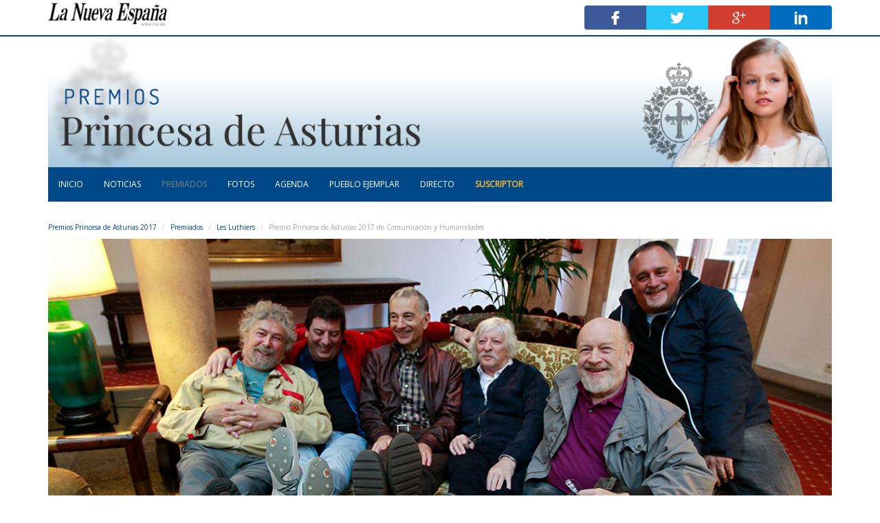

--- FILE ---
content_type: text/html; charset=utf-8
request_url: https://www.premiosprincesa.es/2017/premio-princesa-asturias-comunicacion-y-humanidades.html
body_size: 9259
content:
<!DOCTYPE html>
<html lang="es">
  <head>
    <meta charset="utf-8">
    <meta http-equiv="X-UA-Compatible" content="IE=edge" />
    <meta name="viewport" content="width=device-width, initial-scale=1" />
    <meta name="description" content="Valoración del jurado del Premio Princesa de Asturias 2017 de  Comunicación y Humanidades" />
	<meta name="title" content="Premio Princesa de Asturias 2017 de  Comunicación y Humanidades" />
	<meta name="keywords" content="Premios, premio, princesa, principe, Asturias, premios princesa, premio princesa, premio princesa, premios princesa Asturias, premio princesa Asturias,galardonados premio princesa, ganadores premios princesa, discurso premios princesa, Les Luthiers, Premio Princesa de Asturias 2017 de  Comunicación y Humanidades, Comunicación y Humanidades, valoración Comunicación y Humanidades" />
    <!--TAGS OPEN GRAPH -->
    <meta property="og:title" content="Premio Princesa de Asturias 2017 de  Comunicación y Humanidades" />
    <meta property="og:type" content="website" />
    <meta property="og:url" content="https://www.premiosprincesa.es/2017/premio-princesa-asturias-comunicacion-y-humanidades.html" />
    <meta property="og:image" content="https://www.premiosprincesa.es/2017/img/premios-princesa-logo.jpg" />
    <meta property="og:description" content="Valoración del jurado del Premio Princesa de Asturias 2017 de  Comunicación y Humanidades" />
    <meta property="og:site_name" content="Premios Princesa de Asturias 2017" />
    <!-- FIN TAGS OPEN GRAPH -->
    <!-- TAGS TWITTER -->
    <meta name="twitter:title" content="Premio Princesa de Asturias 2017 de  Comunicación y Humanidades"/>
    <meta name="twitter:site" content="@lanuevaespana"/>
    <meta name="twitter:creator" content="@lanuevaespana"/>
    <meta name="twitter:card" content="summary"/>
    <meta name="twitter:image" content="https://www.premiosprincesa.es/2017/img/premios-princesa-logo.jpg"/>
    <!-- FIN TAGS TWITTER -->
    <title>Premio Princesa de Asturias 2017 de  Comunicación y Humanidades</title>
    <base href="https://www.premiosprincesa.es/2017/" />
    <!-- Bootstrap -->
    <link href="css/bootstrap.min.css" rel="stylesheet" />
	<link href="custom.css?1" rel="stylesheet" />
    <link href="css/publicidad.css?2" rel="stylesheet" />
    <!--<link href="js/jquery-ui-1.11.4.custom/jquery-ui.min.css" rel="stylesheet" type="text/css" />-->
    <!-- HTML5 shim and Respond.js for IE8 support of HTML5 elements and media queries -->
    <!-- WARNING: Respond.js doesn't work if you view the page via file:// -->
    <!--[if lt IE 9]>
      <script src="https://oss.maxcdn.com/html5shiv/3.7.2/html5shiv.min.js"></script>
      <script src="https://oss.maxcdn.com/respond/1.4.2/respond.min.js"></script>
    <![endif]-->
	<link href='//fonts.googleapis.com/css?family=Open+Sans|Dosis:400,600|Playfair+Display:400,700,900' rel='stylesheet'  type='text/css' />
    <!-- FAVICONS -->
    <link rel="shortcut icon" href="https://www.premiosprincesa.es/2017/img/favicon/favicon.ico" />
    <link rel="icon" href="https://www.premiosprincesa.es/2017/img/favicon/favicon-64x64.gif" type="image/gif"/>
    <link rel="icon" href="https://www.premiosprincesa.es/2017/img/favicon/favicon-256x256.png" type="image/png"/>
    <!-- jQuery (necessary for Bootstrap's JavaScript plugins) -->
    <script src="https://ajax.googleapis.com/ajax/libs/jquery/1.11.1/jquery.min.js"></script>
    <!-- Include all compiled plugins (below), or include individual files as needed -->
    <!--<script src="js/bootstrap.min.js"></script>-->
    <script src="js/bootstrap.js"></script>
	<!--<script type="text/javascript" src="js/jquery-ui-1.11.4.custom/jquery-ui.min.js"></script>-->
    <script type="text/javascript" src="js/main.js?5"></script>
    <script type="text/javascript" src="js/custom-calendar.js"></script>
    <!-- CABECERAS -->
    <script>var adUnit = 'lne/especiales/premios-princesa';</script>
<script type='text/javascript'>var crtg_nid = '5100';var crtg_cookiename = 'crtg_rta_cpm';var crtg_varname = 'crtg_content';function crtg_getCookie(c_name){ var i,x,y,ARRCookies=document.cookie.split(";");for(i=0;i<ARRCookies.length;i++){x=ARRCookies[i].substr(0,ARRCookies[i].indexOf("="));y=ARRCookies[i].substr(ARRCookies[i].indexOf("=")+1);x=x.replace(/^\s+|\s+$/g,"");if(x==c_name){return unescape(y);} }return'';}var crtg_content = crtg_getCookie(crtg_cookiename);var crtg_rnd=Math.floor(Math.random()*99999999999);(function(){var crtg_url=location.protocol+'//rtax.criteo.com/delivery/rta/rta.js?netId='+escape(crtg_nid);crtg_url +='&cookieName='+escape(crtg_cookiename);crtg_url +='&rnd='+crtg_rnd;crtg_url +='&varName=' + escape(crtg_varname);var crtg_script=document.createElement('script');crtg_script.type='text/javascript';crtg_script.src=crtg_url;crtg_script.async=true;if(document.getElementsByTagName("head").length>0)document.getElementsByTagName("head")[0].appendChild(crtg_script);else if(document.getElementsByTagName("body").length>0)document.getElementsByTagName("body")[0].appendChild(crtg_script);})();</script>
<!-- Start: GPT Async -->
<script type='text/javascript'>var gptadslots=[];var googletag = googletag || {};googletag.cmd = googletag.cmd || [];(function(){ var gads = document.createElement('script');gads.async = true; gads.type = 'text/javascript';var useSSL = 'https:' == document.location.protocol;gads.src = (useSSL ? 'https:' : 'http:') + '//www.googletagservices.com/tag/js/gpt.js';var node = document.getElementsByTagName('script')[0];node.parentNode.insertBefore(gads, node);})();</script>
<script data-execute="true">
$(function() {
		googletag.cmd.push(function(){var slotIndex=0,isMob=((typeof esVersionMovil == 'function')?esVersionMovil():false),data={networkId:"99071977",divId:"div-gpt-ad_",adUnitDefault:"lne/servicios",slots:[{name:"int",type:"nacional",customTargeting:{p:["cpm_f"]}},{name:"fc",type:"nacional",customTargeting:{p:["cpm_fc"]}},{name:"flotante",type:"local",customTargeting:{p:["cpm_fmega"]}},{name:"728",type:"nacional",sizes:[[1,1],[320,50]],mapping:{"[481,0]":[[1,1],[728,90],[980,90],[980,180],[728,250],[990,90],[980,200],[980,250],[990,200],[990,250],[970,90],[970,250],[990,45],[990,50],[980,45],[980,50]],"[0,0]":[[1,1],[320,50],[320,53],[320,100]]},customTargeting:{p:["cpm_m"]}},{name:"135x60",type:"local",sizes:[[1,1],[135,60]],mapping:{"[481,0]":[[1,1],[135,60]],"[0,0]":[[1,1],[45,45]]},customTargeting:{p:["cpm_b135x60"]}},{name:"100x18",type:"local",sizes:[[1,1],[110,18],[100,18]],mapping:{"[481,0]":[[1,1],[110,18],[100,18]],"[0,0]":[]},customTargeting:{p:["cpm_b100x18"]}},{name:"980",type:"nacional",sizes:[[1,1],[320,50]],mapping:{"[481,0]":[[1,1],[990,46],[990,51],[990,91],[990,201],[990,251],[980,201],[980,251],[980,46],[980,51],[970,251]],"[0,0]":[[1,1],[320,51],[320,54],[320,101]]},customTargeting:{p:["cpm_c990x45"]}},{name:"skyizda",type:"nacional",sizes:[[1,1],[120,600]],mapping:{"[481,0]":[[1,1],[120,600],[120,1000],[160,1000],[160,600],[450,1000]],"[0,0]":[]},customTargeting:{p:["cpm_si"]}},{name:"skydcha",type:"nacional",sizes:[[1,1],[120,600]],mapping:{"[481,0]":[[1,1],[120,600],[120,1001],[160,1001],[160,600],[450,1001]],"[0,0]":[]},customTargeting:{p:["cpm_sd"]}},{name:"300cab",type:"nacional",sizes:[[1,1],[300,250],[300,300],[300,600],[300,1000],[300,60],[300,100],[300,900]],customTargeting:{p:["cpm_r_cab"]}},{name:"300dcha",type:"nacional",sizes:[[1,1],[300,250],[300,300],[300,600],[300,1000],[300,60],[300,100],[300,900]],customTargeting:{p:["cpm_r_dcha"]}},{name:"300izda",type:"local",sizes:[[1,1],[300,250],[300,300],[300,600],[300,1000],[300,60],[300,100],[300,900]],customTargeting:{p:["cpm_r_izda"]}},{name:"300x100",type:"local",sizes:[[1,1],[300,250],[300,300],[300,600],[300,1000],[300,60],[300,100],[300,900]],customTargeting:{p:["cpm_b300x100"]}},{name:"300dchab",type:"local",sizes:[[1,1],[300,250],[300,300],[300,600],[300,1000],[300,60],[300,100],[300,900]],customTargeting:{p:["cpm_r_dchab"]}},{name:"300izdab",type:"local",sizes:[[1,1],[300,250],[300,300],[300,600],[300,1000],[300,60],[300,100],[300,900]],customTargeting:{p:["cpm_r_izdab"]}},{name:"234b",type:"local",sizes:[[1,1],[300,250],[300,300],[300,600],[300,1000],[300,60],[300,100],[300,900]],customTargeting:{p:["cpm_b234b"]}},{name:"300izdac",type:"local",sizes:[[1,1],[300,250],[300,300],[300,600],[300,1000],[300,60],[300,100],[300,900]],customTargeting:{p:["cpm_r_izdac"]}},{name:"234c",type:"local",sizes:[[1,1],[300,250],[300,300],[300,600],[300,1000],[300,60],[300,100],[300,900]],customTargeting:{p:["cpm_b234c"]}},{name:"300dchac",type:"nacional",sizes:[[1,1],[300,250],[300,300],[300,600],[300,1000],[300,60],[300,100],[300,900]],customTargeting:{p:["cpm_r_dchac"]}},{name:"bottom980",type:"nacional",sizes:[[1,1],[320,50]],mapping:{"[481,0]":[[1,1],[728,90],[980,90],[980,180],[728,250],[990,90],[980,200],[980,250],[990,200],[990,250],[970,90],[970,250]],"[0,0]":[[1,1],[320,50],[320,53],[320,100]]},customTargeting:{p:["cpm_mb"]}},{name:"bottom980b",type:"local",sizes:[[1,1],[320,50]],mapping:{"[481,0]":[[1,1],[728,90],[980,90],[980,180],[728,250],[990,90],[980,200],[980,250],[990,200],[990,250],[970,90],[970,250]],"[0,0]":[[1,1],[320,50],[320,53],[320,100]]},customTargeting:{p:["cpm_mc"]}},{name:"bottom980c",type:"nacional",sizes:[[1,1],[320,50]],mapping:{"[481,0]":[[1,1],[728,90],[980,90],[980,180],[728,250],[990,90],[980,200],[980,250],[990,200],[990,250],[970,90],[970,250]],"[0,0]":[[1,1],[320,50],[320,53],[320,100]]},customTargeting:{p:["cpm_md"]}},{name:"intb",type:"nacional",customTargeting:{p:["cpm_fb"]}},{name:"615x90",type:"nacional",sizes:[[1,1],[320,50]],mapping:{"[481,0]":[[1,1],[615,90],[600,90]],"[0,0]":[[1,1],[320,50],[320,53],[320,100]]},customTargeting:{p:["cpm_c615x90"]}},{name:"native",type:"nacional",sizes:[[1,1],[300,150],[300,300]],customTargeting:{p:["cpm_nata"]}}]};if(data.slots.forEach(function(slot,i){var divSlot=$("div[id$='"+data.divId+slot.name+"']"+(isMob?"[data-type!='pc']":"[data-type!='movil']"));if(divSlot.length>0){if(slot.sizes?gptadslots[slotIndex]=googletag.defineSlot("/"+data.networkId+"/"+slot.type+"-"+(adUnit||data.adUnitDefault),slot.sizes,divSlot.attr("id")):gptadslots[slotIndex]=googletag.defineOutOfPageSlot("/"+data.networkId+"/"+slot.type+"-"+(adUnit||data.adUnitDefault),divSlot.attr("id")),slot.mapping){var mapping=googletag.sizeMapping();for(var key in slot.mapping)slot.mapping.hasOwnProperty(key)&&mapping.addSize(eval(key),slot.mapping[key]);gptadslots[slotIndex].defineSizeMapping(mapping.build())}for(var key in slot.customTargeting)slot.customTargeting.hasOwnProperty(key)&&gptadslots[slotIndex].setTargeting(key,slot.customTargeting[key]);gptadslots[slotIndex].addService(googletag.pubads()),slotIndex++}}),"undefined"!=typeof keyValues)for(var key in keyValues)googletag.pubads().setTargeting(key,keyValues[key]);googletag.pubads().enableSingleRequest(),googletag.pubads().enableAsyncRendering(),"undefined"==typeof crtg_content&&(crtg_content="");for(var crtg_split=crtg_content.split(";"),i=1;i<crtg_split.length;i++)googletag.pubads().setTargeting(""+crtg_split[i-1].split("=")[0],""+crtg_split[i-1].split("=")[1]);googletag.enableServices()});
		googletag.cmd.push(function(){var slots=googletag.pubads().getSlots();slots.map(function(x){var DOMId=x.getSlotId().getDomId();googletag.display(DOMId);});});

});
</script>	  </head>
  <body>
 	<!-- Begin comScore Tag -->
<script>
  var _comscore = _comscore || [];
  _comscore.push({ c1: "2", c2: "8731705" });
  (function() {
    var s = document.createElement("script"), el = document.getElementsByTagName("script")[0]; s.async = true;
    s.src = (document.location.protocol == "https:" ? "https://sb" : "http://b") + ".scorecardresearch.com/beacon.js";
    el.parentNode.insertBefore(s, el);
  })();
</script>
<noscript>
  <img src="http://b.scorecardresearch.com/p?c1=2&c2=8731705&cv=2.0&cj=1" />
</noscript>
<!-- End comScore Tag -->

<!-- Google Analytics -->
<script type="text/javascript">

  var _gaq = _gaq || [];
  _gaq.push(['_setAccount', 'UA-545688-2']);
  _gaq.push(['_setDomainName', 'none']);
  _gaq.push(['_setAllowLinker', true]);
  _gaq.push(['_trackPageview']);

  (function() {
    var ga = document.createElement('script'); ga.type = 'text/javascript'; ga.async = true;
    ga.src = ('https:' == document.location.protocol ? 'https://ssl' : 'http://www') + '.google-analytics.com/ga.js';
    var s = document.getElementsByTagName('script')[0]; s.parentNode.insertBefore(ga, s);
  })();

</script>
<!-- Google Analytics -->	 	<div id="top-bar">
    <div class="container">
        <div class="row">
            <div class="col-md-8 col-sm-6 col-xs-4">
                <a id="newspaper-logo" href="http://www.lne.es/" title="La Nueva España"><img src="img/lanuevaespana.png" class="img-responsive" alt="La Nueva España" /></a>
                            </div>
            <div class="col-md-4 col-sm-6">
                <section class="pull-right social-links text-right hidden-xs">
                    <div class="btn-group btn-group-justified" role="group" aria-label="...">
    <a class="btn fb-social-link opacity-efect" target="_blank" href="https://www.facebook.com/sharer/sharer.php?u=http://www.premiosprincesa.es/2017/premio-princesa-asturias-comunicacion-y-humanidades.html" title="Compartir en Facebook">
        <img src="img/facebook-icon-white.png" alt="Compartir en Facebook" /> 
        <span class="social-link-counter badge"></span>
    </a>

    <a class="btn twitter-social-link opacity-efect" target="_blank" href="https://twitter.com/home?status=Premio Princesa de Asturias 2017 de  Comunicación y Humanidades http://www.premiosprincesa.es/2017/premio-princesa-asturias-comunicacion-y-humanidades.html @lanuevaespana" title="Compartir en Twitter">
        <img src="img/twitter-icon-white.png" alt="Compartir en Twitter" />
        <span class="social-link-counter badge"></span>
    </a>

    <a class="btn googleplus-social-link opacity-efect" target="_blank" href="https://plus.google.com/share?url=http://www.premiosprincesa.es/2017/premio-princesa-asturias-comunicacion-y-humanidades.html" title="Compartir en Google+">
        <img src="img/googleplus-icon-white.png" alt="Compartir en Google+" />
        <span class="social-link-counter badge"></span>
    </a>
    
    <a class="btn linkedin-social-link opacity-efect" target="_blank" href="https://www.linkedin.com/shareArticle?mini=true&url=http://www.premiosprincesa.es/2017/premio-princesa-asturias-comunicacion-y-humanidades.html&title=Premio Princesa de Asturias 2017 de  Comunicación y Humanidades&summary=Valoración del jurado del Premio Princesa de Asturias 2017 de  Comunicación y Humanidades&source=Premios Princesa de Asturias 2017=" title="Compartir en LinkedIn">
        <img src="img/linkedin-icon-white.png" alt="Compartir en LinkedIn" />
    </a>
</div>                </section>
            </div>
        </div>

        <section class="visible-xs fixed-social-links social-links">
            <div class="btn-group btn-group-justified" role="group" aria-label="...">
    <a class="btn fb-social-link" target="_blank" href="https://www.facebook.com/sharer/sharer.php?u=http://www.premiosprincesa.es/2017/premio-princesa-asturias-comunicacion-y-humanidades.html" title="Compartir en Facebook">
        <img src="img/facebook-icon-white.png" alt="Compartir en Facebook" /> 
        <span class="social-link-counter badge"></span>
    </a>

    <a class="btn twitter-social-link" target="_blank" href="https://twitter.com/home?status=Premio Princesa de Asturias 2017 de  Comunicación y Humanidades http://www.premiosprincesa.es/2017/premio-princesa-asturias-comunicacion-y-humanidades.html @lanuevaespana" title="Compartir en Twitter">
        <img src="img/twitter-icon-white.png" alt="Compartir en Twitter" />
        <span class="social-link-counter badge"></span>
    </a>

    <a class="btn googleplus-social-link" target="_blank" href="https://plus.google.com/share?url=http://www.premiosprincesa.es/2017/premio-princesa-asturias-comunicacion-y-humanidades.html" title="Compartir en Google+">
        <img src="img/googleplus-icon-white.png" alt="Compartir en Google+" />
        <span class="social-link-counter badge"></span>
    </a>
    
    <a class="btn linkedin-social-link" target="_blank" href="https://www.linkedin.com/shareArticle?mini=true&url=http://www.premiosprincesa.es/2017/premio-princesa-asturias-comunicacion-y-humanidades.html&title=Premio Princesa de Asturias 2017 de  Comunicación y Humanidades&summary=Valoración del jurado del Premio Princesa de Asturias 2017 de  Comunicación y Humanidades&source=Premios Princesa de Asturias 2017=" title="Compartir en LinkedIn">
        <img src="img/linkedin-icon-white.png" alt="Compartir en LinkedIn" />
    </a>
    
    <a class="btn mobile-only whatsapp-social-link" href="whatsapp://send?text=http://www.premiosprincesa.es/2017/premio-princesa-asturias-comunicacion-y-humanidades.html" data-action="share/whatsapp/share" title="Compartir en WhatsApp">
        <img src="img/whatsapp-icon-white.png" alt="Compartir en WhatsApp" />
    </a>
</div>        </section>
        
        <div class="clearfix"></div>
    </div>
</div>	<div id="container" class="container">
        <div class="row">
            <div class="col-md-12 mobile_fix">
        		<header id="web-header">
                                        <a href="https://www.premiosprincesa.es/2017/" title="Premios Princesa de Asturias 2017">
                        <img src="img/cabecera.png" alt="Premios Princesa de Asturias 2017" class="hidden-xs img-responsive header-img" />
                        <img src="img/cabecera-mobile.png" alt="Premios Princesa de Asturias 2017" class="visible-xs img-responsive header-img" /></a>
                                    </header>
                <nav class="navbar navbar-default" role="navigation" id="nav">
	<div class="navbar-header">
		<button type="button" class="navbar-toggle" data-toggle="collapse" data-target="#navbar-collapse">
			<span class="sr-only">Toggle navigation</span>
			<span class="icon-bar"></span>
			<span class="icon-bar"></span>
			<span class="icon-bar"></span>
		</button>
		<a class="navbar-brand " href="https://www.premiosprincesa.es/2017/">Inicio</a>
	</div>

	<div class="collapse navbar-collapse" id="navbar-collapse">
		<ul class="nav navbar-nav">
                        <li id="nav-item-noticias" ><a href="noticias.html" title="Noticias de Premios Princesa de Asturias 2017">Noticias</a></li>
                        <li id="nav-item-premiados" class="active"><a href="premiados.html" title="Ganadores Premios Princesa de Asturias 2017">Premiados</a></li>
                        <li id="nav-item-fotos" ><a href="http://www.lne.es/multimedia/fotos/sociedad/premios-princesa/" title="Fotos Premios Princesa de Asturias 2016">Fotos</a></li>
                        <li id="nav-item-agenda" ><a href="agenda.html" title="Eventos Premios Princesa de Asturias 2017">Agenda</a></li>
                        <li id="nav-item-pueblo-ejemplar" ><a href="porenu-pueblo-ejemplar.html" title="Pueblo ejemplar 2017 – Premio Princesa de Asturias">Pueblo ejemplar</a></li>
                        <li id="nav-item-directo" ><a href="directo.html" title="Premios Princesa de Asturias 2017 en directo">Directo</a></li>
                        <li id="nav-item-noticias-suscriptor" ><a href="noticias/suscriptor.html" title="Noticias de Suscriptor de Premios Princesa de Asturias 2017">Suscriptor</a></li>
                
        </ul>
        <div>
            <p class="navbar-text navbar-right">

            </p>
          </div>
	 </div> 
</nav>                 <div class="margin-top margin-bottom">
                    <div id="pub_superior">
	<div id="pub_728x90">
        <!-- llamada 728 -->
        <div id='div-gpt-ad_728'></div>
	</div>
	<div class="clearfix"></div>
</div>
                </div>
                <ol class="breadcrumb">
     
    <li>
        <a href="https://www.premiosprincesa.es/2017/" title="Premios Princesa de Asturias 2017">
            <span class="glyphicon glyphicon-home visible-xs" aria-hidden="true"></span>
            <span class="hidden-xs">Premios Princesa de Asturias 2017</span>
        </a>
    </li>
	    <li><a href="premiados.html" title="Ganadores Premios Princesa de Asturias 2017">Premiados</a></li>
        <li><a href="les-luthiers-premio-princesa-asturias.html" title="Les Luthiers - Premio Princesa de Asturias">Les Luthiers</a></li>
    <li class="active hidden-xs">Premio Princesa de Asturias 2017 de  Comunicación y Humanidades</li></ol>
            </div>
        </div><section class="page" id="page-person">
    <div class="row">
        <div class="col-md-12 mobile_fix">
            <div id="person-img">
                <img class="img-responsive"
                    src="media/premiados/cover/les-luthiers.jpg"
                    alt="Premio Princesa de Asturias 2017 de  Comunicación y Humanidades"
                    />
                <span id="person-img-author">Luisma Murias</span>
            </div>
        </div>
    </div>
    
    <div class="row">
        <div class="col-md-8 col-sm-12 col-xs-12">
            <div class="col-md-5">
                <header id="person-header" class="text-center-not-md text-center-not-lg">
                                        <h2 class="page-title">Les Luthiers</h2>
                                        <div class="middle-separator dark-separator visible-xs visible-sm"></div>
                    <h2 class="person-category">Premio Princesa de Asturias 2017 de  <span>Comunicación y Humanidades</span></h2>
                </header>
                <section id="person-nav">
                    <nav>
                        <div class="row">
                            <ul class="list-unstyled block-center-xs block-center-sm">
                                                                                                <li class="col-md-12 inline-xs inline-sm text-right-not-xs text-right-not-sm ">
                                    <a href="les-luthiers-premio-princesa-asturias.html" title="Información Les Luthiers">
                                        Información
                                    </a>
                                    <span class="glyphicon glyphicon-chevron-left hidden-xs hidden-sm" aria-hidden="true"></span>
                                </li>
                                                                                                <li class="col-md-12 inline-xs inline-sm text-right-not-xs text-right-not-sm active">
                                    <a href="premio-princesa-asturias-comunicacion-y-humanidades.html" title="Acta Premio Princesa de Asturias 2017 de  Comunicación y Humanidades">
                                        Acta
                                    </a>
                                    <span class="glyphicon glyphicon-chevron-left hidden-xs hidden-sm" aria-hidden="true"></span>
                                </li>
                                                                                                <li class="col-md-12 inline-xs inline-sm text-right-not-xs text-right-not-sm ">
                                    <a href="anteriores-galardonados-premio-princesa-asturias-comunicacion-y-humanidades.html" title="Anteriores Galardonados Premio Princesa de Asturias 2017 de  Comunicación y Humanidades">
                                        Anteriores Galardonados
                                    </a>
                                    <span class="glyphicon glyphicon-chevron-left hidden-xs hidden-sm" aria-hidden="true"></span>
                                </li>
                                                                                                    <li class="col-md-12 inline-xs inline-sm text-right-not-xs text-right-not-sm ">
                                        <a href="discurso/les-luthiers-premio-princesa-asturias.html" title="Discurso Les Luthiers">
                                            Discurso
                                        </a>
                                        <span class="glyphicon glyphicon-chevron-left hidden-xs hidden-sm" aria-hidden="true"></span>
                                    </li>
                                                                                                </ul>
                        </div>
                    </nav>
                </section>
                <div class="hidden-xs hidden-sm">
                    <section id="person-box" class="box">
    <h2 class="box-title"><a href="premiados.html" title="Ganadores Premios Princesa de Asturias 2017">Premiados 2017:</a></h2>
    <nav>
        <div class="row">
            <ul class="list-unstyled">
                        <li class="col-md-12 col-sm-12">
                <section class="person-box-item inactive">
                    <div class="person-box-img">
                        <a href="william-kentridge-premio-princesa-asturias.html" title="William Kentridge">
                            <img 
                                src="media/premiados/small/william-kentridge.jpg" 
                                alt="William Kentridge"
                                class="img-responsive img-circle"
                                 />
                        </a>
                    </div>
                    <div class="person-box-info">
                        <a href="william-kentridge-premio-princesa-asturias.html" title="William Kentridge">
                            <span class="person-box-name"><strong>William Kentridge</strong></span>
                        </a>
                        <a href="premio-princesa-asturias-artes.html" title="Artes">
                            <span class="person-box-category">Artes</span>
                        </a>
                    </div>
                    <div class="clearfix"></div>
                </section>
            </li>
                        <li class="col-md-12 col-sm-12">
                <section class="person-box-item inactive">
                    <div class="person-box-img">
                        <a href="hispanic-society-of-america-premio-princesa-asturias.html" title="Hispanic Society of America">
                            <img 
                                src="media/premiados/small/hispanic-society-of-america.jpg" 
                                alt="Hispanic Society of America"
                                class="img-responsive img-circle"
                                 />
                        </a>
                    </div>
                    <div class="person-box-info">
                        <a href="hispanic-society-of-america-premio-princesa-asturias.html" title="Hispanic Society of America">
                            <span class="person-box-name"><strong>Hispanic Society of America</strong></span>
                        </a>
                        <a href="premio-princesa-asturias-cooperacion-internacional.html" title="Cooperación Internacional">
                            <span class="person-box-category">Cooperación Internacional</span>
                        </a>
                    </div>
                    <div class="clearfix"></div>
                </section>
            </li>
                        <li class="col-md-12 col-sm-12">
                <section class="person-box-item inactive">
                    <div class="person-box-img">
                        <a href="karen-armstrong-premio-princesa-asturias.html" title="Karen Armstrong ">
                            <img 
                                src="media/premiados/small/karen-armstrong.jpg" 
                                alt="Karen Armstrong "
                                class="img-responsive img-circle"
                                 />
                        </a>
                    </div>
                    <div class="person-box-info">
                        <a href="karen-armstrong-premio-princesa-asturias.html" title="Karen Armstrong ">
                            <span class="person-box-name"><strong>Karen Armstrong </strong></span>
                        </a>
                        <a href="premio-princesa-asturias-ciencias-sociales.html" title="Ciencias Sociales">
                            <span class="person-box-category">Ciencias Sociales</span>
                        </a>
                    </div>
                    <div class="clearfix"></div>
                </section>
            </li>
                        <li class="col-md-12 col-sm-12">
                <section class="person-box-item active">
                    <div class="person-box-img">
                        <a href="les-luthiers-premio-princesa-asturias.html" title="Les Luthiers">
                            <img 
                                src="media/premiados/small/les-luthiers.jpg" 
                                alt="Les Luthiers"
                                class="img-responsive img-circle"
                                 />
                        </a>
                    </div>
                    <div class="person-box-info">
                        <a href="les-luthiers-premio-princesa-asturias.html" title="Les Luthiers">
                            <span class="person-box-name"><strong>Les Luthiers</strong></span>
                        </a>
                        <a href="premio-princesa-asturias-comunicacion-y-humanidades.html" title="Comunicación y Humanidades">
                            <span class="person-box-category">Comunicación y Humanidades</span>
                        </a>
                    </div>
                    <div class="clearfix"></div>
                </section>
            </li>
                        <li class="col-md-12 col-sm-12">
                <section class="person-box-item inactive">
                    <div class="person-box-img">
                        <a href="weiss-thorne-barish-ligo-premio-princesa-asturias.html" title="Rainer Weiss, Kip S. Thorne y Barry C. Barish y la Colaboración Científica LIGO">
                            <img 
                                src="media/premiados/small/weiss-thorne-barish-ligo.jpg" 
                                alt="Rainer Weiss, Kip S. Thorne y Barry C. Barish y la Colaboración Científica LIGO"
                                class="img-responsive img-circle"
                                 />
                        </a>
                    </div>
                    <div class="person-box-info">
                        <a href="weiss-thorne-barish-ligo-premio-princesa-asturias.html" title="Rainer Weiss, Kip S. Thorne y Barry C. Barish y la Colaboración Científica LIGO">
                            <span class="person-box-name"><strong>Rainer Weiss, Kip S. Thorne y Barry C. Barish y la Colaboración Científica LIGO</strong></span>
                        </a>
                        <a href="premio-princesa-asturias-investigacion-cientifica-y-tecnica.html" title="Investigación Científica y Técnica">
                            <span class="person-box-category">Investigación Científica y Técnica</span>
                        </a>
                    </div>
                    <div class="clearfix"></div>
                </section>
            </li>
                        <li class="col-md-12 col-sm-12">
                <section class="person-box-item inactive">
                    <div class="person-box-img">
                        <a href="adam-zagajewski-premio-princesa-asturias.html" title="Adam Zagajewski">
                            <img 
                                src="media/premiados/small/adam-zagajewski.jpg" 
                                alt="Adam Zagajewski"
                                class="img-responsive img-circle"
                                 />
                        </a>
                    </div>
                    <div class="person-box-info">
                        <a href="adam-zagajewski-premio-princesa-asturias.html" title="Adam Zagajewski">
                            <span class="person-box-name"><strong>Adam Zagajewski</strong></span>
                        </a>
                        <a href="premio-princesa-asturias-letras.html" title="Letras">
                            <span class="person-box-category">Letras</span>
                        </a>
                    </div>
                    <div class="clearfix"></div>
                </section>
            </li>
                        <li class="col-md-12 col-sm-12">
                <section class="person-box-item inactive">
                    <div class="person-box-img">
                        <a href="all-blacks-premio-princesa-asturias.html" title="All Blacks">
                            <img 
                                src="media/premiados/small/all-blacks.jpg" 
                                alt="All Blacks"
                                class="img-responsive img-circle"
                                 />
                        </a>
                    </div>
                    <div class="person-box-info">
                        <a href="all-blacks-premio-princesa-asturias.html" title="All Blacks">
                            <span class="person-box-name"><strong>All Blacks</strong></span>
                        </a>
                        <a href="premio-princesa-asturias-deportes.html" title="Deportes">
                            <span class="person-box-category">Deportes</span>
                        </a>
                    </div>
                    <div class="clearfix"></div>
                </section>
            </li>
                        <li class="col-md-12 col-sm-12">
                <section class="person-box-item inactive">
                    <div class="person-box-img">
                        <a href="union-europea-premio-princesa-asturias.html" title="Unión Europea">
                            <img 
                                src="media/premiados/small/union-europea.jpg" 
                                alt="Unión Europea"
                                class="img-responsive img-circle"
                                 />
                        </a>
                    </div>
                    <div class="person-box-info">
                        <a href="union-europea-premio-princesa-asturias.html" title="Unión Europea">
                            <span class="person-box-name"><strong>Unión Europea</strong></span>
                        </a>
                        <a href="premio-princesa-asturias-concordia.html" title="Concordia">
                            <span class="person-box-category">Concordia</span>
                        </a>
                    </div>
                    <div class="clearfix"></div>
                </section>
            </li>
                        </ul>
        </div>
    </nav>
</section>
                    <section class="box well" id="links-box">
    <h2 class="box-title">Enlaces de interés:</h2>
    <ul>
            <li><a href="noticias/suscriptor.html" title="Noticias de Suscriptor de Premios Princesa de Asturias 2017">Noticias de Suscriptor de Premios Princesa de Asturias 2017</a></li>
            <li><a href="premiados.html" title="Ganadores Premios Princesa de Asturias 2017">Ganadores Premios Princesa de Asturias 2017</a></li>
            <li><a href="http://www.lne.es/multimedia/fotos/sociedad/premios-princesa/" title="Fotos Premios Princesa de Asturias 2016">Fotos Premios Princesa de Asturias 2016</a></li>
            <li><a href="agenda.html" title="Eventos Premios Princesa de Asturias 2017">Eventos Premios Princesa de Asturias 2017</a></li>
            <li><a href="los-premios.html" title="Los Premios Princesa de Asturias 2017">Los Premios Princesa de Asturias 2017</a></li>
        </ul>
</section>
                </div>
            </div>
            <div class="col-md-7">
                <div id="person-info" class="hide-border-left-sm hide-border-left-xs">
                    <section id="person-text">
    <h1 class="page-subtitle">Premio Princesa de Asturias 2017 de  Comunicación y Humanidades</h1>
    <div id="person-text-paragraphs">
        <p>Reunido en Oviedo el Jurado del Premio Princesa de Asturias de Comunicación y Humanidades 2017, integrado por José Antonio Álvarez Gundín, Luis María Anson Oliart, Alberto Edgardo Barbieri, Juan Barja de Quiroga Losada, César Bona García, Adela Cortina Orts, Taciana Fisac Badell, Santiago González Suárez, Emilio Lledó Íñigo, Emilio Morenatti Fernández, Benigno Pendás García, Diana Sorensen, José Antonio Vera Gil, presidido por Víctor García de la Concha, y actuando de secretario Alberto Anaut González, acuerda conceder el Premio Princesa de Asturias de Comunicación y Humanidades 2017 al grupo argentino Les Luthiers.</p>
<p>Nacido hace medio siglo en el ámbito universitario, es uno de los principales comunicadores de la cultura iberoamericana desde la creación artística y el humor.</p>
<p>Su original tratamiento del lenguaje, de los instrumentos musicales y de la acción escénica atrae a cientos de miles de espectadores de todas las generaciones, que han convertido a Les Luthiers en un espejo crítico y en un referente de libertad en la sociedad contemporánea.</p>
<p>Oviedo, 10 de mayo de 2017</p>
    </div>
</section>
                </div>
            </div>
            <div class="clearfix"></div>
        </div>
        <div class="col-md-4 col-sm-12 col-xs-12">
            <div class="box ad-box no-border">
    <div class="pub_340x250">
        <!-- llamada 300dcha -->
        <div id='div-gpt-ad_300dcha'></div>	
    </div>	
</div>
            <div class="box" id="news-box">
    <h2 class="box-title">Noticias / Les Luthiers:</h2>
        <article class="new " itemtype="//schema.org/NewsArticle" itemscope="">
        <div class="row">
            <section class="new-sections col-md-12">
                                                        <span class="label label-default truncate"><a href="les-luthiers-premio-princesa-asturias.html" title="Premio Princesa de Asturias 2017 de  Comunicación y Humanidades">Premio Princesa de Asturias 2017 de  Comunicación y Humanidades</a></span>
                                        </section>
                        
                                            <section class="new-photo col-md-12">
                    <a style="background-image: url(https://imagenes-cdn.lne.es/multimedia/videos/2017/10/18/130854/luthiers-desatan-locura-1_g.jpg) ;" 
                        href="http://www.lne.es/sociedad/2017/10/19/les-luthiers-tocan-sidrofono-norena/2180047.html" 
                        target="_blank" title="&quot;Les Luthiers&quot; tocan por fin el &quot;sidrófono&quot; en Noreña"></a>
                </section>
                <section class="new-info col-md-12">
                                    <section class="hidden" itemprop="url">http://www.lne.es/sociedad/2017/10/19/les-luthiers-tocan-sidrofono-norena/2180047.html</section>
                    <header>
                        <h3 itemprop="headline"><a href="http://www.lne.es/sociedad/2017/10/19/les-luthiers-tocan-sidrofono-norena/2180047.html" target="_blank" title="&quot;Les Luthiers&quot; tocan por fin el &quot;sidrófono&quot; en Noreña">&quot;Les Luthiers&quot; tocan por fin el &quot;sidrófono&quot; en Noreña</a></h3>
                    </header>
                                        <h4 itemprop="description">
                        <span class="new-date" itemprop="dateCreated">19/10/2017 | </span> 
                                                El grupo se reunió en el colegio noreñense con alumnos de toda Asturias, en una divertida muestra de instrumentos y palabras &quot;lutherianas&quot; inventadas por los escolares                    </h4>
                                                            <section class="new-extras">
                                                <div class="new-extra">
                            <span class="glyphicon glyphicon-chevron-right" aria-hidden="true"></span> 
                            <a href="les-luthiers-premio-princesa-asturias.html" title="Les Luthiers (Comunicación y Humanidades)">Les Luthiers (Comunicación y Humanidades)</a>
                        </div>
                                            </section>
                                    </section>            
                        <div class="clearfix"></div>
        </div>
    </article>
                <article class="new " itemtype="//schema.org/NewsArticle" itemscope="">
        <div class="row">
            <section class="new-sections col-md-12">
                                                        <span class="label label-default truncate"><a href="les-luthiers-premio-princesa-asturias.html" title="Premio Princesa de Asturias 2017 de  Comunicación y Humanidades">Premio Princesa de Asturias 2017 de  Comunicación y Humanidades</a></span>
                                        </section>
                        
                                            <section class="new-info col-md-12">
                                    <section class="hidden" itemprop="url">http://www.lne.es/sociedad/2017/10/18/dolor-seria-gran-limite-humor/2179477.html</section>
                    <header>
                        <h3 itemprop="headline"><a href="http://www.lne.es/sociedad/2017/10/18/dolor-seria-gran-limite-humor/2179477.html" target="_blank" title="&quot;El dolor ajeno, ése sería el gran límite del humor&quot;">&quot;El dolor ajeno, ése sería el gran límite del humor&quot;</a></h3>
                    </header>
                                        <h4 itemprop="description">
                        <span class="new-date" itemprop="dateCreated">18/10/2017 | </span> 
                                                Los cómicos argentinos opinaron sobre el conflicto catalán: - &quot;El separatismo encubre una forma de xenofobia&quot;                    </h4>
                                                            <section class="new-extras">
                                                <div class="new-extra">
                            <span class="glyphicon glyphicon-chevron-right" aria-hidden="true"></span> 
                            <a href="les-luthiers-premio-princesa-asturias.html" title="Les Luthiers (Comunicación y Humanidades)">Les Luthiers (Comunicación y Humanidades)</a>
                        </div>
                                            </section>
                                    </section>            
                        <div class="clearfix"></div>
        </div>
    </article>
                <article class="new " itemtype="//schema.org/NewsArticle" itemscope="">
        <div class="row">
            <section class="new-sections col-md-12">
                                                        <span class="label label-default truncate"><a href="les-luthiers-premio-princesa-asturias.html" title="Premio Princesa de Asturias 2017 de  Comunicación y Humanidades">Premio Princesa de Asturias 2017 de  Comunicación y Humanidades</a></span>
                                        </section>
                        
                                            <section class="new-photo col-md-12">
                    <a style="background-image: url(https://imagenes-cdn.lne.es/multimedia/fotos/2017/10/17/105884/widget_g.jpg) ;" 
                        href="http://www.lne.es/sociedad/2017/10/18/les-luthiers-entregan-botin-teatro/2179476.html" 
                        target="_blank" title="&quot;Les Luthiers&quot; entregan su botín en el teatro Jovellanos"></a>
                </section>
                <section class="new-info col-md-12">
                                    <section class="hidden" itemprop="url">http://www.lne.es/sociedad/2017/10/18/les-luthiers-entregan-botin-teatro/2179476.html</section>
                    <header>
                        <h3 itemprop="headline"><a href="http://www.lne.es/sociedad/2017/10/18/les-luthiers-entregan-botin-teatro/2179476.html" target="_blank" title="&quot;Les Luthiers&quot; entregan su botín en el teatro Jovellanos">&quot;Les Luthiers&quot; entregan su botín en el teatro Jovellanos</a></h3>
                    </header>
                                        <h4 itemprop="description">
                        <span class="new-date" itemprop="dateCreated">18/10/2017 | </span> 
                                                El grupo argentino, ovacionado tras una emotiva actuación en el coliseo gijonés para repasar medio siglo de carrera, no exenta de dificultades al principio y con el público entregado allá por donde pasa                    </h4>
                                                            <section class="new-extras">
                                                <div class="new-extra">
                            <span class="glyphicon glyphicon-chevron-right" aria-hidden="true"></span> 
                            <a href="les-luthiers-premio-princesa-asturias.html" title="Les Luthiers (Comunicación y Humanidades)">Les Luthiers (Comunicación y Humanidades)</a>
                        </div>
                                            </section>
                                    </section>            
                        <div class="clearfix"></div>
        </div>
    </article>
                <p>
        <a href="noticias.html" title="Noticias" class="btn btn-default pull-right">Más noticias</a>
        <div class="clearfix"></div>
    </p>
</div>
<div class="box ad-box no-border">
    <div class="pub_340x250" id="logos-box">
		
    </div>	
</div>                        <div class="box ad-box no-border">
    <div class="pub_340x250">
        <!-- llamada 300dcha -->
        <div id='div-gpt-ad_300dchab'></div>	
    </div>	
</div>
                    </div>
    </div>
</section>
	</div>
	<footer>
	<div id="footer-top">
        <div class="container">
            <a href="http://www.lne.es/">La Nueva España</a>
        </div>
    </div>
	<div class="wrap">
        <div class="container">
            <div class="row">
                <div id="footer-text" class="text-muted">
            		<p><strong>Otros medios del grupo Editorial Prensa Ibérica:</strong></p>
                    <p>
            		  <a class="ediciones" title="Lotería de Navidad" href="http://www.laloterianavidad.com/">Lotería de Navidad</a> | <a class="ediciones" href="http://www.diaridegirona.cat/">Diari de Girona</a> | <a class="ediciones" href="http://www.diariodeibiza.es/">Diario de Ibiza</a> | <a class="ediciones" href="http://www.diariodemallorca.es/">Diario de Mallorca</a> | <a class="ediciones" href="http://www.emporda.info/">Empordà</a> | <a class="ediciones" href="http://www.farodevigo.es/">Faro de Vigo</a> | <a class="ediciones" href="http://www.informacion.es/">Información</a> | <a class="ediciones" href="http://www.laopinioncoruna.es/">La Opinión A Coruña</a> | <a class="ediciones" href="http://www.laopiniondemalaga.es/">La Opinión de Málaga</a> | <a class="ediciones" href="http://www.laopiniondemurcia.es/">La Opinión de Murcia</a> | <a class="ediciones" href="http://www.laopinion.es/">La Opinión de Tenerife</a> | <a class="ediciones" href="http://www.laopiniondezamora.es/">La Opinión de Zamora</a> | <a class="ediciones" href="http://www.laprovincia.es/">La Provincia</a> | <a class="ediciones" href="http://www.lne.es/">La Nueva España</a> | <a class="ediciones" href="http://www.levante-emv.com/">Levante-EMV</a> | <a class="ediciones" href="http://www.elboletin.es/">El Boletín</a> | <a class="ediciones" href="http://www.mallorcazeitung.es/">Mallorca Zeitung</a> | <a class="ediciones" href="http://www.regio7.cat/">Regió 7</a> | <a class="ediciones" href="http://www.superdeporte.es/">Superdeporte</a>
                    </p>
                </div>
                <div class="clearfix"></div>
            </div>
        </div>
	</div>
</footer>
<div class="fixed-bar-padding"></div>  </body>
</html>

--- FILE ---
content_type: text/html; charset=utf-8
request_url: https://www.google.com/recaptcha/api2/aframe
body_size: 267
content:
<!DOCTYPE HTML><html><head><meta http-equiv="content-type" content="text/html; charset=UTF-8"></head><body><script nonce="d02p05avQmBA5KCO9SJwdQ">/** Anti-fraud and anti-abuse applications only. See google.com/recaptcha */ try{var clients={'sodar':'https://pagead2.googlesyndication.com/pagead/sodar?'};window.addEventListener("message",function(a){try{if(a.source===window.parent){var b=JSON.parse(a.data);var c=clients[b['id']];if(c){var d=document.createElement('img');d.src=c+b['params']+'&rc='+(localStorage.getItem("rc::a")?sessionStorage.getItem("rc::b"):"");window.document.body.appendChild(d);sessionStorage.setItem("rc::e",parseInt(sessionStorage.getItem("rc::e")||0)+1);localStorage.setItem("rc::h",'1768640114404');}}}catch(b){}});window.parent.postMessage("_grecaptcha_ready", "*");}catch(b){}</script></body></html>

--- FILE ---
content_type: text/css
request_url: https://www.premiosprincesa.es/2017/custom.css?1
body_size: 5379
content:
html, body {
	min-height:100vh;
}

a, a:hover, a:visited, a:link {
    outline: none;
}

p {
    margin-bottom: 20px;
}

.small-title {
    font-size: 2.2rem;
}

.big-text {
    font-family: "Dosis",sans-serif;
    font-size: 5rem;
    font-weight: bold;
    margin-bottom: 0.3em;    
}

.small-text {
    font-size: 1.2rem;
}

.truncate {
    white-space: nowrap;
    overflow: hidden;
    text-overflow: ellipsis;
    /*max-width: 300px;*/
    /*max-width: 100%;*/
    display: block;
    text-align: left;
}

.padding-top {
    padding-top: 10px;
}

.padding-bottom {
    padding-bottom: 10px;
}

.full-height {
	min-height:100vh;
}

.big-icon {
    height: 100px;
    width: 100px;
    background-color: #004887;
    color: #fff;
    display: block;
    border-radius: 50%;
    font-size: 6.0rem;
    text-align: center;
    line-height: 100px;
}

.medium-icon {
    height: 50px;
    width: 50px;
    background-color: #004887;
    color: #fff;
    display: block;
    border-radius: 50%;
    font-size: 3.0rem;
    text-align: center;
    line-height: 50px;
}

.big-icon:hover, .medium-icon:hover {
    background-color: #808080;
}

.col-1-8 {
    width: 12.5%;
    float: left;
    display: inline;
    min-height: 1px;
    padding-left: 15px;
    padding-right: 15px;
    position: relative;
}

#container {
	background-color: #fff;
	overflow: hidden;
}

#lateral-panel {
    height: 100vh;
    background-color: #004887;
    color: #fff;
    position: fixed;
    top: 0;
    right: 0;
    margin-right: -33%;
    width: 33%;
    z-index: 9999;
    overflow-y: scroll;
    -webkit-overflow-scrolling: touch;
}

#grey-layer {
    width: 100%;
    height: 100vh;
    background-color: #000;
    opacity: 0.2;
    overflow: hidden;
    position: fixed;
    top: 0;
    left: 0;
    z-index: 9999;
}

h1.header-title {
    margin: 0;
}

.no-gutter {
    padding-left:0;
	padding-right: 0;
}

.wrap {
	padding: 15px;
}

.wrap-horizontal {
	padding: 0px 15px;
}

.input-big-text {
    font-size: 2.0rem;
    font-weight: bold;
}

.img-border {
    border: 1px solid #aaa;
}

.center-img {
    margin: 0 auto;
}

.opacity-efect {
    opacity: 1;
    transition: all 0.3s ease-in;
}

.opacity-efect:hover {
    opacity: 0.5;
}

.notice {
    border: 1px solid #e3e3e3;
    border-radius: 4px;
    box-shadow: 0 1px 1px rgba(0, 0, 0, 0.05) inset;
    min-height: 20px;
    padding: 15px 15px;
}

.mobile-only {
    display: none !important;
}

textarea.big-textarea {
    height: 20em;
}

select.big-select {
    font-size: 2.0rem;
    height: 6.0rem;
    font-weight: bold;
}

.separator {
    padding-bottom: 1em;
    margin-bottom: 1em;
    margin-top: 1em;
   	border-bottom: 1px solid #e3e3e3;
}

.middle-separator {
    margin: 0 auto;
    padding-bottom: 1em;
    margin-bottom: 1em;
    margin-top: 1em;
   	border-bottom: 1px solid #e3e3e3;
    width: 50%;
    text-align: center;
}

.dark-separator {
    border-color: #636363;
}

.small-separator {
    padding-bottom: 0.2em;
    margin-bottom: 0.2em;
    margin-top: 0.2em;
   	border-bottom: 1px solid #e3e3e3;
}

select .separator {
    margin-bottom: 0.5em;
    margin-top: 0;
    height: 1px;
}

.inline, input.inline {
    display: inline;
    width: auto;
    margin: 0;
    margin-right: 0.5em;
    padding: 0;
    height: auto;
}

.page-title {
    font-size: 4.0rem;
    margin-bottom: 2em;
    color: #636363;
}

.loading {
    width: 128px;
    height: 15px;
    background: url(img/loading.gif) no-repeat scroll 0 0;
    margin: 0 auto;
    margin-top: 2em;
}

tr.highlight td {
    background-color: #fff6b6;
}

.new .glyphicon-chevron-right {
    font-size: 1.0rem;
}

#top-bar {
    border-bottom: 2px solid #004887;
    padding: 3px 0px;
}

#top-bar a {
	color: #fff;
}

#top-bar a:hover {
	text-decoration: none;
}

#top-bar .admin-nav a, .admin-nav a {
    color: red;
}

#top-bar #newspaper-logo img {
    max-height: 35px;
    width: auto;
}

.breadcrumb {
    font-size: 1.0rem;
    margin-bottom: 1em;
    background-color: #ffffff;
    padding: 0;
}

.columns {
    -webkit-column-count: 2; /* Chrome, Safari, Opera */
    -moz-column-count: 2; /* Firefox */
    column-count: 2;
    column-gap: 20px;
}

.img-with-icon {
    position: relative;
    display: block;
}

.img-with-icon .img-icon {
    position: absolute;
    z-index: 9998;
    bottom: 5%;
    right: 5%;
    top: inherit;
    font-size: 8rem;
    color: #fff;
    opacity: 0.5;
}

.img-with-icon:hover .img-icon {
    opacity: 0.8;
}

.margin-top {
    margin-top: 15px;
}

.margin-bottom {
    margin-bottom: 15px;
}

/* ENLACES SOCIALES */
.social-links {
    vertical-align: middle;
    padding-top: 5px;
    padding-bottom: 5px;
}

.social-links .social-link {
    margin-left: 1em;
}

.social-links .social-link a {
    padding: 0.5em 1em;
    border-radius: 4px;
    box-shadow: 0 1px 1px rgba(0, 0, 0, 0.05) inset;
    min-height: 20px;
    background-color: #303030;    
}

.social-links img {
    height: 20px;
    width: auto;
}

.social-links .social-link.fb-social-link a, .fb-social-link {
    background-color: #3b5998;
}

.social-links .social-link.twitter-social-link a, .twitter-social-link {
    background-color: #29c5f6;
}

.social-links .social-link.googleplus-social-link a, .googleplus-social-link {
    background-color: #d13e2f;
}

.social-links .social-link.linkedin-social-link a, .linkedin-social-link {
    background-color: #006dc0;
}

.social-links .social-link.whatsapp-social-link a, .whatsapp-social-link {
    background-color: #5fd242;
}

.social-links .social-link a:hover {
    background-color: #303030;
}

.social-links .social-link:first-child {
    margin-left: 0;
}

.social-links .social-link .social-link-counter {
    font-size: 1.1rem;
    background-color: #ffffff;
    color: #808080;
}

.social-links.fixed-social-links {
    position: fixed;
    bottom: 0;
    left: 0;
    z-index: 9999;
    background-color: transparent;
    padding-bottom: 0em;
    padding-top: 0em;
    width: 100%;
    text-align: center;
}

.social-links.fixed-social-links img {
    height: 20px;
    width: auto;   
}

.fixed-bar-padding {
    height: 40px;
}

/* NAVIGATION */
#nav {
    border: none;
    background: #004887;
    -moz-border-radius: 0px;
    border-radius: 0px;
    text-transform: uppercase;
    font-size: 1.2rem;    
    margin-bottom: 0;
}

#nav a {
    color: #ffffff;
}

#navbar-collapse {
    padding-left: 0;
}

.navbar-brand {
    font-size: 1.2rem;    
}

#nav li.active a, #nav li a:hover, #nav a.navbar-brand:hover, #nav a.navbar-brand.active {
    color: #808080;
    background-color: inherit;
}

/* PÁGINA */
.page.page-margin-top {
    margin-top: 1em;    
}

.page h1 {
    margin: 0;
}

h1.page-title, h2.page-title {
    margin-bottom: 1em;
    font-family: "Playfair Display",serif;
    font-weight: lighter;
    font-size: 2.4em;
    margin-top: 0;
    padding: 0;
}

.page-subtitle, h1.page-subtitle, h2.page-subtitle {
    font-family: "Playfair Display",serif;
    font-weight: lighter;
    font-size: 1.6em;
    margin-bottom: 1em;
}

/* CAJAS */
.box {
    border-top: 2px solid #004887;
	border-bottom: 1px solid #e3e3e3;
	padding-bottom: 1em;
	margin-bottom: 1em;
    padding-top: 1em;
}

.box.bordered-box {
    border: 1px solid #e3e3e3;
    border-radius: 4px;
    box-shadow: 0 1px 1px rgba(0, 0, 0, 0.05) inset;
    min-height: 20px;
    padding: 15px;
}

.box.well {
    border-bottom: 1px solid #e3e3e3;
}

.box.no-border {
    border-bottom: none;
    border-top: none;
}

.box .box-title, .box-title {
    margin-top: 0;
    margin-bottom: 1em;
    font-family: "Playfair Display",serif;
    font-weight: lighter;
    font-size: 1.6em;
    color: #636363;
}

.box-title a {
    color: #636363;
}

.box.centered-box .box-title {
    text-align: center;
}

.box .box-img-big {
	margin-bottom: 1em;
}

.box h3 {
    font-size: 1.8rem;
    font-weight: bold;
    margin-top: 0.3em;
    margin-bottom: 0em;
}

.box .box-date {
	color: #808080;
    text-transform: uppercase;
    font-size: 1.1rem;
    font-weight: bold;
}

.box .box-job {
    color: #808080;
    margin-bottom: 0.5em;
    font-style: italic;
}

.box .box-extra {
    font-size: 1.2rem; 
}

.box .box-footer {
   font-size: 1.2rem;   
}

/* CAJAS PORTADA */
.home-box h2, .home-box h2 a {
    color: #636363;
}

/* CALENDAR */
.ui-datepicker {
    
} 

.ui-datepicker.ui-datepicker-inline {
    width: 100%;
}

.ui-datepicker .Highlighted a {
    border: 1px solid #808080;
}

.ui-datepicker td.ui-datepicker-week-end  a {
    background-color: #ffbaba;
    background-image: none;
}

/* VENTANAS MODALES */
.modal-tags {
    font-size: 80%;
}

/* PREMIADO */
#person-header .page-title, .person-header .page-title {
    font-size: 5rem;
    margin: 0;
    padding: 0;
}

#person-header .page-title a, .person-header .page-title a {
    color: inherit;
}

#person-img, .person-img {
    margin-bottom: 2em;
    position: relative;
}

#person-img #person-img-author, .person-img .person-img-author {
    position: absolute;
    right: 0;
    bottom: 10px;
    padding: 0.5em 1em;
    background-color: rgba(255,255,255,0.5);
    font-size: 1.0rem;
}

#person-info, .person-info {
    border-left: 1px solid #a3a3a3;
    padding-left: 1em;
    margin-bottom: 2em;
}

#person-info #person-text-intro {
    font-size: 1.6rem;
    font-style: italic;
}

#person-info #person-text-author {
    font-weight: bold;
    text-align: right;
    margin-bottom: 1em;
}

.person-category {
    text-transform: uppercase;
    font-size: 1.8rem;
    margin-bottom: 2em;
    color: #a3a3a3;
}

.person-category a {
    color: inherit;
}

.person-category span {
    display: block;
    text-transform: none;
    font-size: 3rem;
    font-family: "Playfair Display",serif;
    font-weight: lighter;
    color: #004887;
}

#person-declarations .person-declaration {
    font-size: 1.2rem;
    padding-left: 60px;
    background-image: url(img/quot.png);
    background-repeat: no-repeat;
    background-position: 10px 20px;
}

#person-declarations .person-declaration .declaration-author {
    text-align: right;
}

#person-declarations .person-declaration .declaration-author p {
    margin: 0;
    padding: 0
}

#person-nav {
    margin: 3em 0em;
}

#person-nav ul li a {
    text-transform: uppercase;
    color: #a3a3a3;
}

#person-nav ul li.active a {
    color: #004887;    
}

/* FRISO PREMIADOS */
#person-bar {
    margin-bottom: 2em;
}

#person-bar .person-bar-item {
    opacity: 1;
    transition: all 0.3s ease-in;
}

#person-bar .person-bar-item.active {
    opacity: 0.5;       
}

#person-bar .person-bar-item:hover {
    opacity: 0.5;         
}

#person-bar .person-bar-item img {
    margin-bottom: 1em;
}

#person-bar .person-bar-item span {
    text-transform: uppercase;
    font-size: 1.2rem;
    font-weight: bold;
    color: #636363;
}

#person-bar .carousel-person-bar-item {
    position: relative;
}

#person-bar .carousel-person-bar-item-caption {
    position: absolute;
    bottom: 0;
    left: 0;
    width: 100%;
    color: #ffffff;
    z-index: 9999;
}

#person-bar .carousel-person-bar-item-caption a {
    color: #ffffff;
}

#person-bar .carousel-person-bar-item-caption .carousel-person-bar-item-caption-container {
    padding: 1em;
    background-color: rgba(0,0,0,0.5);   
}

#person-bar .carousel-person-bar-item-caption h3 {
    font-family: "Playfair Display",serif;
    font-weight: lighter;
    font-size: 3.5rem;
    color: #ffffff;
    padding: 0;
    margin: 0;
}

#person-bar .carousel-person-bar-item-caption.carousel-person-bar-item-caption-xs h3 {
    font-size: 1.8rem;
}

#person-bar .carousel-person-bar-item-caption.carousel-person-bar-item-caption-xs h3 .carousel-person-bar-item-name { 
    font-size: 1.4rem;
}

#person-bar .carousel-person-bar-item-caption h3 a {
    color: #ffffff;
}

#person-bar .carousel-person-bar-item-caption h4 {
    padding: 0;
    margin: 0;
}

#person-bar .carousel-person-bar-item-caption h4 .carousel-person-bar-item-pre {
    font-size: 1.4rem;
    color: #ffffff;
    text-transform: uppercase;
}

#person-bar .carousel-person-bar-item-caption h4 .carousel-person-bar-item-name {
    font-family: "Playfair Display",serif;
    font-weight: lighter;
    font-size: 3rem;    
    color: #004887;
    color: #ffffff;
}

#person-bar .carousel-indicators {
    top: 10px;
}

/* CAJA PREMIADOS */
#person-box .person-box-item {
    padding-left: 100px;
    margin-bottom: 1em;
}

#person-box .person-box-item.active {
    opacity: 1;
}

#person-box .person-box-item.inactive {
    opacity: 0.6;
}

#person-box .person-box-item .person-box-img { 
    margin-left: -100px;
    width: 80px;
    float: left;
    display: inline;
}

#person-box .person-box-item .person-box-info a {
    color: inherit;
}

#person-box .person-box-item .person-box-info span {
    display: block;
}

#person-box .person-box-item .person-box-info span.person-box-category {
    text-transform: uppercase;
    font-size: 1.2rem;
    color: #636363;    
}

/* NOTICIAS */
.new {
    border-bottom: 1px solid #e3e3e3;
    padding-bottom: 1em;
    margin-bottom: 1em;
}

.new:last-child {
    border-bottom: none;
    margin-bottom: 0;
    padding-bottom: 0;
}

.new .opinion-title {
    color: #004887;
    font-family: "Playfair Display",serif;
    font-weight: lighter;
    font-size: 140%;
    text-transform: none;
}

.new .new-photo {
    margin-bottom: 0.5em;
}

.new .new-author {
    margin-top: 0.2em;
    color: #004887;
    font-family: "Playfair Display",serif;
    font-weight: lighter;
    font-size: 100%;
}

.new .new-photo a {
    display: block;
    width: 100%;
    height: 0;
    padding-bottom: 60%;
    background-repeat: no-repeat;
    background-position: center top;
    background-size: cover;  
}

.new .new-sections {
    text-transform: uppercase;
    margin-bottom: 0.5em;
}

.new .new-sections span:hover {
    background-color: #303030;
}

.new .new-sections a {
    color: #ffffff;
}

.new .new-sections .label {
    padding: 5px 4px;    
    display: inline;
}

.new h3, .new h3 a {
    color: #636363;
    font-family: 'Playfair Display', serif;
    font-weight: 700;
    font-size: 2.5rem;
    line-height: 1.1em;
    margin-top: 0;
}

.new h3 a:hover {
    color: #303030;    
}

.new h4 {
    font-size: 1.3rem;
    font-family: inherit;
    font-weight: normal;
    line-height: 1.4em;
    color: inherit;
}

.new h4 span.new-date, .new span.new-date {
    font-size: inherit;
    color: #a3a3a3;
}

.new .new-extras {
    font-size: 1.3rem;
}

/* PAGINADOR */
nav .pagination {
    margin: 20px auto;
    display: block;
    padding-bottom: 2em;
}

/* CAJAS */
.twitter-box {
    border: 1px solid #e3e3e3;
    border-radius: 4px;
    box-shadow: 0 1px 1px rgba(0, 0, 0, 0.05) inset;
    margin-bottom: 20px;
    min-height: 20px;
    padding: 15px 0px;
}

.twitter-box h2 {
    margin: 0;
    padding: 0 15px;
}

.twitter-box .tweet {
    margin-left:  58px;
    padding: 0px 15px;
    font-size: 1.2rem;
}

.twitter-box .tweet .tweet-photo {
    margin-left:  -58px;
    float: left;
    display: inline;
}

.twitter-box .tweet .twitter-user a {
    color: #000000;
}

.twitter-box .tweet .twitter-user span.twitter-user-name {
    color: #808080;
    font-size: 1.1rem;
}

.twitter-box .tweet .tweet-date {
    color: #808080;
}

.twitter-box .twitter-box-footer {
    text-align: right;
    font-size: 1.2rem;
    color: #808080;
    padding: 0 15px;
}

.twitter-box .separator {
    padding: 0em;
}

/* ENLACES DE INTERÉS */
#links-box ul {
    padding-left: 1em;
}

#links-box li {
    margin-bottom: 0.5em;
}

/* CALENDAR */
#calendar-table {
    width: 100%;
    border-spacing: 5px;
    border-collapse: separate;
}

#calendar-table #month-name {
    text-align: center;
}

#calendar-table .calendar-button {
    font-size: 2.0rem;
}

#calendar-table thead tr th {
    text-align: center;
    font-size: 1.3rem;
    border: 1px solid #e3e3e3;
    background-color: #e3e3e3;
    border-radius: 4px;
    box-shadow: 0 1px 1px rgba(0, 0, 0, 0.05) inset;
    padding: 0.3em 0em;
    min-height: 20px;    
}

#calendar-table tbody tr td {
    width: 14.3%;
    text-align: center;
    margin: 2px;
    height: 100%;
    position: relative;
}

#calendar-table tbody tr td:after{
    content:'';
    display:block;
    margin-top:100%;
}

#calendar-table tbody tr td .td-content {
    position:absolute;
    top:0;
    bottom:0;
    left:0;
    right:0;
    padding: 5px;
    overflow: hidden;
}

#calendar-table tbody tr td.day {
    border: 1px solid #e3e3e3;
    border-radius: 4px;
    box-shadow: 0 1px 1px rgba(0, 0, 0, 0.05) inset;
    min-height: 20px;
}

#calendar-table tbody tr td.day.weekend {
    border-color: #ffbfbf;
}

#calendar-table tbody tr td.day.campaign {
    background-color: #c5dae8;
    border-color: #c5dae8;
}

#calendar-table tbody tr td.day.previous-election-day {
    background-color: #e3e3e3;
    border-color: #e3e3e3;
}

#calendar-table tbody tr td.day.active-day {
    border-color: #808080;
}

#calendar-table tbody tr td.day.election-day {
    background-color: #004887;
    border-color: #004887;
    color: #fff;
}

#calendar-table tbody tr td.day.election-day a {
    color: #fff;
}

#calendar-table td .day_number {
    text-align: left;
}

#calendar-table tbody tr td.day.today {
    border-color: #004887;
}

#calendar-table .calendar-event {
    border: 1px solid #e3e3e3;
    border-radius: 4px;
    box-shadow: 0 1px 1px rgba(0, 0, 0, 0.05) inset;
    min-height: 20px;
    font-size: 1.2rem; 
    text-align: left;
    margin-bottom: 0.2em;
}

#calendar-table .calendar-event a {
    display: block;
    padding: 0.2em 4px;
}

#calendar-table .day_number {
    margin-bottom: 0.3em;
}

/* EVENTOS DÍA */
#day_events {
    padding: 1em;
    color: #ffffff;
}

#day_events a {
    color: #ffffff;
}

#day_events h2 {
    color: #ffffff;
    margin-bottom: 2em;
}

#day_events .event {
    padding-bottom: 1em;
    margin-bottom: 1em;
    border-bottom: 1px solid #ffffff;
}

#day_events .event h3 {
    color: #ffffff;
    font-size: 2rem;
    font-family: 'Playfair Display', serif;
    font-weight: bold;
    margin: 0;
    margin-bottom: 0.5em;
    margin-top: 0.3em;
}

#day_events .event .event-extra a {
    color: #ffffff;
}

#day_events .event .event-description {
    margin-top: 1em;
}

/* EVENTOS CAJA */
.mini-event {
    padding-bottom: 1em;
    margin-bottom: 1em;
    border-bottom: 1px solid #e3e3e3;
    margin-left: 30px;
}

.mini-event:last-child {
    padding-bottom: 0;
    margin-bottom: 0;
    border-bottom: none;
}

.mini-event .event-icon {
    width: 30px;
    margin-left: -30px;
    float: left;
    display: inline;
}

.mini-event h3 {
    color: #636363;
    font-family: inherit;
    font-size: 1.4rem;
}

.mini-event .event-date {
    text-transform: uppercase;
    color: #808080;
    font-size: 1.2rem;
}

/* NOTICIAS PREMIUM */
#nav-item-noticias-suscriptor {
    font-weight: bold; 
}

#nav-item-noticias-suscriptor a {
    color: #ffb931;
}    

#news-premium-box {
    border-radius: 0px;
    border-top: 2px solid #004887;
    border-bottom: 2px solid #004887;
}

#news-premium-box h2 {
    color: #004887;
    text-transform: none;
    font-family: "Playfair Display",serif;
    font-weight: lighter;
    margin-bottom: 0.5em;
}

#news-premium-box h2 a {
    color: #333333;
    font-size: 3.5rem;
}

#news-premium-box h3.subtitle, .premium-text h3.subtitle {
    font-family: "Playfair Display",serif;
    font-weight: lighter;
    font-size: 1.5rem;
    margin-bottom: 1em;
    margin-top: 0.5em;
    padding-top: 0;
}

.premium-text {
    border-top: 2px solid #004887;  
    margin-bottom: 2em;
}

/* GALERÍAS DE FOTOS */
#photos-box .gallery {
    margin-bottom: 1em;
}

#photos-box .gallery h3 {
    font-size: 1.3rem;
    font-weight: normal;
    color: inherit;
    font-family: inherit;
}

#photos-box .gallery h3 a {
    color: inherit;    
}

/* CAJA VÍDEOS */
.video-iframe-container {
    overflow: hidden;
}

.video-iframe-container .video-iframe {
    margin-top: -35px;
}

/* CAJA CON ICONO */
.icon-box {
    padding: 10px 10px 10px 80px;
    margin-bottom: 1em;
    font-size: 90%;
}

.icon-box .icon-box-img {
    margin-left: -80px;
    float: left;
    display: inline;   
}

.icon-box .icon-box-img span {
    font-size: 60px;
}

.icon-box .icon-box-text p {
    margin: 0;
    padding: 0;
}

/* EMISIONES EN DIRECTO */
#emision_directo #video_emision_actual  {
	margin-bottom: 10px;
}

#emision_directo #texto_emision_actual {
	font-size: 2rem;
}

#emision_directo .emision_directo {
	margin-bottom: 5px;
}

/* PIE */
footer {
    margin-top: 2em;
}

footer #footer-top {
	background: url(img/fondo-barra.jpg) repeat-x scroll 0 0;
	height: 23px;
	overflow: hidden;
	margin-bottom: 1em;
	line-height: 23px;
	text-transform: uppercase;
	color: #fff;
	padding: 0px 15px;
}

footer #footer-top a {
	color: #fff;
}

footer #footer-top a:hover {
	text-decoration: none;
}


/* ALINEACIÓN RESPONSIVE */

.text-left-not-xs, .text-left-not-sm, .text-left-not-md, .text-left-not-lg {
    text-align: left;
}
.text-center-not-xs, .text-center-not-sm, .text-center-not-md, .text-center-not-lg {
    text-align: center;
}
.text-right-not-xs, .text-right-not-sm, .text-right-not-md, .text-right-not-lg {
    text-align: right;
}
.text-justify-not-xs, .text-justify-not-sm, .text-justify-not-md, .text-justify-not-lg {
    text-align: justify;
}

.inline-not-xs, .inline-not-sm, .inline-not-md, .inline-not-lg {
    display: inline-block;
    width: auto;
}

.block-center-not-xs, .block-center-not-sm, .block-center-not-md, .block-center-not-lg {
    margin-left: auto;
    margin-right: auto; 
    display: block;
    text-align: center;   
}

.block-center {
    margin-left: auto;
    margin-right: auto; 
    display: block;
    text-align: center;         
}

@media (max-width: 779px) {
    .text-left-not-xs, .text-center-not-xs, .text-right-not-xs, .text-justify-not-xs {
        text-align: inherit;
    }
    .text-left-xs {
        text-align: left;
    }
    .text-center-xs {
        text-align: center;
    }
    .text-right-xs {
        text-align: right;
    }
    .text-justify-xs {
        text-align: justify;
    }
    
    .inline-xs {
        display: inline-block;
        width: auto;
    }
    
    .block-center-xs {
        margin-left: auto;
        margin-right: auto; 
        display: block;
        text-align: center;   
    }
    
    .hide-border-left-xs {
        border-left: none !important;
        padding-left: 0 !important;
    }
    
    .mobile_fix {
        padding:0;
    }
}
@media (min-width: 780px) and (max-width: 1019px) {
    .text-left-not-sm, .text-center-not-sm, .text-right-not-sm, .text-justify-not-sm {
        text-align: inherit;
    }
    .text-left-sm {
        text-align: left;
    }
    .text-center-sm {
        text-align: center;
    }
    .text-right-sm {
        text-align: right;
    }
    .text-justify-sm {
        text-align: justify;
    }
    
    .inline-sm {
        display: inline-block;
        width: auto;
    }
    
    .block-center-sm {
        margin-left: auto;
        margin-right: auto; 
        display: block;
        text-align: center;   
    }
    
    .hide-border-left-sm {
        border-left: none !important;
        padding-left: 0 !important;
    }
}
@media (min-width: 1020px) and (max-width: 1199px) {
    .text-left-not-md, .text-center-not-md, .text-right-not-md, .text-justify-not-md {
        text-align: inherit;
    }
    .text-left-md {
        text-align: left;
    }
    .text-center-md {
        text-align: center;
    }
    .text-right-md {
        text-align: right;
    }
    .text-justify-md {
        text-align: justify;
    }
    
    .inline-md {
        display: inline-block;
        width: auto;
    }
    
    .block-center-md {
        margin-left: auto;
        margin-right: auto; 
        display: block;
        text-align: center;   
    }
    
    .hide-border-left-md {
        border-left: none !important;
        padding-left: 0 !important;
    }
}
@media (min-width: 1200px) {
    .text-left-not-lg, .text-center-not-lg, .text-right-not-lg, .text-justify-not-lg {
        text-align: inherit;
    }
    .text-left-lg {
        text-align: left;
    }
    .text-center-lg {
        text-align: center;
    }
    .text-right-lg {
        text-align: right;
    }
    .text-justify-lg {
        text-align: justify;
    }
    
    .inline-lg {
        display: inline-block;
        width: auto;
    }
    
    .block-center-lg {
        margin-left: auto;
        margin-right: auto; 
        display: block;
        text-align: center;   
    }

    .hide-border-left-lg {
        border-left: none !important;
        padding-left: 0 !important;
    }
}

/* TAMAÑO XS */
@media (max-width: 780px) {
    
    .page-title { 
        font-size: 3rem;    
    } 
    
    #lateral-panel {
        margin-right: -70%;
        width: 70%;
    }

    ul.columns {
        padding-left: 0;
    }
}

--- FILE ---
content_type: text/css
request_url: https://www.premiosprincesa.es/2017/css/publicidad.css?2
body_size: -16
content:
#pub_superior {
	width: auto;
	margin: 0px auto;
	text-align: center;
    max-width: 990px;
}

#pub_728x90 {
	width: 100%;
	text-align:center;
	float: none;
}

.pub_340x250 {
	background-position:center top;
	background-repeat:no-repeat;
	text-align:center;
}

.pub_120x600 {
	width: 120px;
	height: 600px;
	overflow: hidden;
	position: fixed;
	top: 0;
	z-index: 9999;
}

.pub_120x600_left {
	margin-left: -130px;
}

.pub_120x600_right {
	margin-left: 1000px;
}

--- FILE ---
content_type: application/javascript; charset=ISO-8859-1
request_url: https://www.premiosprincesa.es/2017/js/main.js?5
body_size: 4663
content:

var num_publicidades = 16;
var num_publicidades_top = 12;

var publicidad_local = new Array(
    {
        nombre  : "Ayuntamiento de Oviedo",
        url     : "http://www.oviedo.es/",
        imagen  : "oviedo.jpg"
    },
    {
        nombre  : "Bayer",
        url     : "http://www.bayer.es/",
        imagen  : "bayer.jpg"
    },
    {
        nombre  : "TSK",
        url     : "http://www.grupotsk.com/",
        imagen  : "tsk.jpg"
    },
	{
        nombre  : "BBVA",
        url     : "https://www.bbva.es/",
        imagen  : "bbva.jpg"
    },
    {
        nombre  : "Centro Asturiano de Oviedo",
        url     : "http://www.centroasturianooviedo.org/",
        imagen  : "centro-asturiano.jpg"
    },
    {
        nombre  : "CYASA",
        url     : "http://red.nissan.es/cyasa",
        imagen  : "cyasa.jpg"
    },
    {
        nombre  : "Agencia Evento",
        url     : "http://www.agenciaevento.com/",
        imagen  : "evento.jpg"
    },
    {
        nombre  : "Liberbank",
        url     : "https://www.liberbank.es/",
        imagen  : "liberbank.jpg"
    },
    {
        nombre  : "Pelican Rouge",
        url     : "http://www.pelicanrouge.es/",
        imagen  : "pelican-rouge.jpg"
    },
    {
        nombre  : "Red ElÃ©ctrica de EspaÃ±a",
        url     : "http://www.ree.es/",
        imagen  : "ree.jpg"
    },
    {
        nombre  : "Reny Picot",
        url     : "http://www.renypicot.es/",
        imagen  : "reny-picot.jpg"
    },
    {
        nombre  : "Roxu",
        url     : "http://www.gruasroxu.com/",
        imagen  : "roxu.jpg"
    },
 	{
        nombre  : "ClÃ­nica Sicilia",
        url     : "http://www.clinicasicilia.es/",
        imagen  : "clinica-sicilia.jpg"
    },
    {
        nombre  : "Ternera Asturiana",
        url     : "http://www.terneraasturiana.org/",
        imagen  : "ternera-asturiana.jpg"
    },
	{
        nombre  : "UniÃ³n Financiera Asturiana",
        url     : "http://www.unionfinanciera.es/",
        imagen  : "unionfinancieraasturiana.jpg"
    },
    {
        nombre  : "Asturquimia",
        url     : "http://www.asturquimia.com/",
        imagen  : "asturquimia.jpg"
    },
   	{
        nombre  : "Caja Rural",
        url     : "http://www.cajaruraldeasturias.com/",
        imagen  : "caja-rural.jpg"
    },
   	{
        nombre  : "Fuensanta",
        url     : "http://www.fuensanta.com/",
        imagen  : "fuensanta.jpg"
    },
   	{
        nombre  : "Asturagua",
        url     : "http://www.asturagua.es/",
        imagen  : "asturagua.jpg"
    },
   	{
        nombre  : "ONCE",
        url     : "http://www.once.es/",
        imagen  : "once.jpg"
    },
    {
        nombre  : "Banco Sabadell",
        url     : "https://www.bancsabadell.com/",
        imagen  : "banco-sabadell.jpg"
    },
    {
        nombre  : "CorporaciÃ³n Masaveu",
        url     : "http://corporacionmasaveu.com/",
        imagen  : "masaveu.jpg"
    },
    {
        nombre  : "Asturiana de Zinc",
        url     : "http://www.azsa.es/",
        imagen  : "azsa.jpg"
    },
	{
        nombre  : "Supermercados masymas",
        url     : "http://www.masymas.es/",
        imagen  : "masymas.jpg"
    },
    {
        nombre  : "Saint Gobain",
        url     : "https://www.saint-gobain.es/",
        imagen  : "saint-gobain.jpg"
    },
    {
        nombre  : "Colegio Oficial de Fisioterapeutas del Principado de Asturias",
        url     : "http://www.cofispa.org/",
        imagen  : "cofispa.jpg"
    },
	{
        nombre  : "Grupo Daniel Alonso",
        url     : "http://www.grupo-danielalonso.es/",
        imagen  : "daniel-alonso.jpg"
    },
	{
        nombre  : "Tartiere Auto",
        url     : "http://tartiere.com/",
        imagen  : "tartiere.jpg"
    },
	{
        nombre  : "TelefÃ³nica",
        url     : "https://www.telefonica.es/",
        imagen  : "telefonica.jpg"
    },
    {
        nombre  : "Ofimedia",
        url     : "http://ofimedia.es/",
        imagen  : "ofimedia.jpg"
    },
    {
        nombre  : "Artes GrÃ¡ficas del MediterrÃ¡neo",
        url     : "http://www.agmprint.com/",
        imagen  : "agm.jpg"
    },
	{
        nombre  : "Cronistar",
        url     : "http://cronistar.com/",
        imagen  : "cronistar.jpg"
    },
    {
        nombre  : "ZitrÃ³n",
        url     : "http://www.zitron.com/",
        imagen  : "zitron.jpg"
    },
    {
        nombre  : "Ayuntamiento de GijÃ³n",
        url     : "http://www.gijon.es/",
        imagen  : "gijon.jpg"
    },
    {
        nombre  : "Funeraria Gijonesa",
        url     : "http://www.funerariagijonesa.com/",
        imagen  : "funeraria-gijonesa.jpg"
    },
    {
        nombre  : "Bernardo Boutique",
        url     : "https://www.facebook.com/Bernardo.Boutique/",
        imagen  : "bernardo.jpg"
    }
/*
	{
        nombre  : "Bayer",
        url     : "http://www.bayer.es/",
        imagen  : "bayer.jpg"
    },
    {
        nombre  : "Artes GrÃ¡ficas del MediterrÃ¡neo",
        url     : "http://www.agmprint.com/",
        imagen  : "agm.jpg"
    },
    {
        nombre  : "Asturquimia",
        url     : "http://www.asturquimia.com/",
        imagen  : "asturquimia.jpg"
    },
    {
        nombre  : "Asturiana de Zinc",
        url     : "http://www.azsa.es/",
        imagen  : "azsa.jpg"
    },
	{
        nombre  : "BBVA",
        url     : "https://www.bbva.es/",
        imagen  : "bbva.jpg"
    },
    {
        nombre  : "Centro Asturiano de Oviedo",
        url     : "http://www.centroasturianooviedo.org/",
        imagen  : "centro-asturiano.jpg"
    },
    {
        nombre  : "Colegio Oficial de Fisioterapeutas del Principado de Asturias",
        url     : "http://www.cofispa.org/",
        imagen  : "cofispa.jpg"
    },
    {
        nombre  : "Agencia Evento",
        url     : "http://www.agenciaevento.com/",
        imagen  : "evento.jpg"
    },
    {
        nombre  : "Centro Comercial Los Prados",
        url     : "http://www.centrocomerciallosprados.com/",
        imagen  : "los-prados.jpg"
    },
    {
        nombre  : "Mapfre",
        url     : "https://www.mapfre.es/",
        imagen  : "mapfre.jpg"
    },
    {
        nombre  : "Modoo",
        url     : "http://www.modoo.es/",
        imagen  : "modoo.jpg"
    },
    {
        nombre  : "Pelican Rouge",
        url     : "http://www.pelicanrouge.es/",
        imagen  : "pelican-rouge.jpg"
    },
    {
        nombre  : "Banco Popular",
        url     : "http://www.bancopopular.es/",
        imagen  : "popular.jpg"
    },
    {
        nombre  : "Puerto de GijÃ³n",
        url     : "https://www.puertogijon.es/",
        imagen  : "puerto-de-gijon.jpg"
    },
    {
        nombre  : "Red ElÃ©ctrica de EspaÃ±a",
        url     : "http://www.ree.es/",
        imagen  : "ree.jpg"
    },
    {
        nombre  : "Roxu",
        url     : "http://www.gruasroxu.com/",
        imagen  : "roxu.jpg"
    },
    {
        nombre  : "Ternera Asturiana",
        url     : "http://www.terneraasturiana.org/",
        imagen  : "ternera-asturiana.jpg"
    },
    {
        nombre  : "TSK",
        url     : "http://www.grupotsk.com/",
        imagen  : "tsk.jpg"
    },
    {
        nombre  : "Reny Picot",
        url     : "http://www.renypicot.es/",
        imagen  : "reny-picot.jpg"
    },
    {
        nombre  : "Comarca del Nora",
        url     : "http://www.comarcadelnora.es/",
        imagen  : "comarca-del-nora.jpg"
    },
    {
        nombre  : "Ayuntamiento de Oviedo",
        url     : "http://www.oviedo.es/",
        imagen  : "oviedo.jpg"
    },
    {
        nombre  : "Los Alamos",
        url     : "http://www.alamos.es/",
        imagen  : "los-alamos.jpg"
    },
    {
        nombre  : "Banco Herrero",
        url     : "https://www.bancsabadell.com/",
        imagen  : "banco-herrero.jpg"
    },
    {
        nombre  : "Liberbank",
        url     : "https://www.liberbank.es/",
        imagen  : "liberbank.jpg"
    },
    {
        nombre  : "Ofimedia",
        url     : "http://ofimedia.es/",
        imagen  : "ofimedia.jpg"
    },
    {
        nombre  : "AENA",
        url     : "http://www.aena.es/",
        imagen  : "aena.jpg"
    },
	{
        nombre  : "Grupo Daniel Alonso",
        url     : "http://www.grupo-danielalonso.es/",
        imagen  : "daniel-alonso.jpg"
    },
	{
        nombre  : "Caja Rural",
        url     : "http://www.cajaruraldeasturias.com/",
        imagen  : "caja-rural.jpg"
    },
	{
        nombre  : "ClÃ­nica Sicilia",
        url     : "http://www.clinicasicilia.es/",
        imagen  : "clinica-sicilia.jpg"
    },
	{
        nombre  : "Dental Ã“pera",
        url     : "http://dentalopera.com/",
        imagen  : "dental-opera.jpg"
    },
	{
        nombre  : "ONCE",
        url     : "http://www.once.es/",
        imagen  : "once.jpg"
    },
	{
        nombre  : "Iberdrola",
        url     : "http://www.iberdrola.es/",
        imagen  : "iberdrola.jpg"
    },
	{
        nombre  : "Junta General del Principado de Asturias",
        url     : "http://www.jgpa.es/",
        imagen  : "jgpa.jpg"
    },
	{
        nombre  : "CaixaBank",
        url     : "https://www.lacaixa.es/",
        imagen  : "caixabank.jpg"
    },
	{
        nombre  : "Llagar Del Quesu - Parrilla Buenos Aires",
        url     : "http://www.parrillabuenosaires.com/",
        imagen  : "el-quesu-buenos-aires.jpg"
    },
	{
        nombre  : "TelefÃ³nica",
        url     : "https://www.telefonica.es/",
        imagen  : "telefonica.jpg"
    },
	{
        nombre  : "Gobierno del Principado de Asturias",
        url     : "https://www.asturias.es/",
        imagen  : "gobierno-asturias.jpg"
    },
	{
        nombre  : "Duro Felguera",
        url     : "http://www.dfdurofelguera.com/",
        imagen  : "durofelguera.jpg"
    },
	{
        nombre  : "Asturagua",
        url     : "http://www.asturagua.es/",
        imagen  : "asturagua.jpg"
    },
	{
        nombre  : "Ayuntamiento de Siero",
        url     : "http://www.ayto-siero.es/",
        imagen  : "ayuntamiento-de-siero.jpg"
    },
	{
        nombre  : "Tartiere Auto",
        url     : "http://tartiere.com/",
        imagen  : "tartiere.jpg"
    },
	{
        nombre  : "Supermercados masymas",
        url     : "http://www.masymas.es/",
        imagen  : "masymas.jpg"
    },
	{
        nombre  : "El Corte InglÃ©s",
        url     : "https://www.elcorteingles.es/",
        imagen  : "elcorteingles.jpg"
    },
	{
        nombre  : "Nissan",
        url     : "https://www.nissan.es/",
        imagen  : "nissan.jpg"
    },
	{
        nombre  : "UniÃ³n Financiera Asturiana",
        url     : "http://www.unionfinanciera.es/",
        imagen  : "unionfinancieraasturiana.jpg"
    },
	{
        nombre  : "Cronistar",
        url     : "http://cronistar.com/",
        imagen  : "cronistar.jpg"
    },
	{
        nombre  : "Caser Seguros",
        url     : "https://www.caser.es/",
        imagen  : "caser.jpg"
    },
	{
        nombre  : "Torsa Capital",
        url     : "http://www.princecapitalpartners.es/",
        imagen  : "torsacapital.jpg"
    },
	{
        nombre  : "Securitas",
        url     : "http://www.securitas.es/",
        imagen  : "securitas.jpg"
    },
	{
        nombre  : "Fuensanta",
        url     : "http://www.fuensanta.com/",
        imagen  : "fuensanta.jpg"
    },
	{
        nombre  : "SÃ¡nchez del RÃ­o",
        url     : "http://www.sanchezdelrio.com/",
        imagen  : "sanchez-del-rio.jpg"
    },
	{
        nombre  : "FIV4",
        url     : "http://www.fiv4.es/",
        imagen  : "fiv4.jpg"
    },
	{
        nombre  : "Kiwiastur",
        url     : "http://www.kiwiastur.es/",
        imagen  : "kiwiastur.jpg"
    },
	{
        nombre  : "Vaciero",
        url     : "http://www.vaciero.es/",
        imagen  : "vaciero.jpg"
    }*/
);

var hexDigits = new Array
        ("0","1","2","3","4","5","6","7","8","9","a","b","c","d","e","f"); 

//Function to convert hex format to a rgb color
function rgb2hex(rgb) {
    if(rgb != null) {
        rgb = rgb.match(/^rgb\((\d+),\s*(\d+),\s*(\d+)\)$/);
        if(rgb != null)
            return "#" + hex(rgb[1]) + hex(rgb[2]) + hex(rgb[3]);
    } 
    return "#000000";
}

function hex(x) {
  return isNaN(x) ? "00" : hexDigits[(x - x % 16) / 16] + hexDigits[x % 16];
 }
 
$(document).ready(function(){
    publicidadLocal();
    publicidadLocalTop();
    publicidadesMovil();
    
    $(window).resize(function() {
        closeLateralBar(false);
    });
    
   window.addEventListener("orientationchange", function() {
        closeLateralBar(false);
    });
    
    // Detectar mÃ³viles
    if(jQuery.browser.mobile) {
        // Mostrar elementos mÃ³viles
        $(".mobile-only").removeClass("mobile-only"); 
    }
    
    document.addEventListener('copy', addLink);
});	

function closeLateralBar(animate) {
    var speed = 500;
    
    animate || ( animate = true);
    
    $("#grey-layer").remove();
    if(animate) {
        $("body").animate( {
            "margin-left": "0%"
         },speed, function() {
         
        });
    }else{
        $("body").css({ "margin-left": "0%" })
    }
    
    var width = $("#lateral-panel").css("width");
    
    if(animate) {
        $("#lateral-panel").animate( {
            "margin-right": "-" + width
         },speed, function() {
             $("#lateral-panel").remove();
            $('body').width("auto");
         });
    }else{
        $("#lateral-panel").css({ "margin-right": "-" + width });
        $("#lateral-panel").remove();
        $('body').width("auto");
    }   
}

function openLateralBar(content) {
    var speed = 500;
    

    $("body").width($("body").width());
    
    
    $("body").prepend("<div id='lateral-panel'></div>");
    // Calcular porcentaje
    var width = $("#lateral-panel").css("width");
    
    $("body").prepend("<div id='grey-layer'></div>");
    $("#grey-layer").click(closeLateralBar);
    
    $("body").animate( {
        "margin-left": "-" + width
    },speed, function() {
        
    });
    
    $("#lateral-panel").animate( {
        "margin-right": "0"
    },speed, function() {
        if(content != "") $("#lateral-panel").html(content);
    });
}

function publicidadLocal() {
    fisher_yates(publicidad_local);
    console.log(publicidad_local);
    html = '<div class="logos">';
    for(i=0; i < num_publicidades; i++) {
		if(publicidad_local[i]) {
			html += '<div class="col-md-6 col-sm-6 col-xs-6 text-center" style="border-bottom: 1px solid #e3e3e3;">';
				html += '<a href="' + publicidad_local[i].url + '" title="' + publicidad_local[i].nombre + '" rel="nofollow" target="_blank">';
					html += '<img style="margin: 0 auto;" class="img-responsive" src="patrocinadores/' + publicidad_local[i].imagen + '" alt="' + publicidad_local[i].nombre + '" />';
				html += '</a>';
			html += '</div>';
		}
    }
    html += '<div class="clearfix"></div></div>';
    $("#logos-box").html(html);
}

function publicidadLocalTop() {
    fisher_yates(publicidad_local);
    console.log(publicidad_local);
    html = '<div class="logos">';
    for(i=0; i < num_publicidades_top; i++) {
		if(publicidad_local[i]) {
			html += '<div class="col-md-2 col-sm-2 col-xs-4 text-center" style="border-bottom: 1px solid #e3e3e3;">';
				html += '<a href="' + publicidad_local[i].url + '" title="' + publicidad_local[i].nombre + '" rel="nofollow" target="_blank">';
					html += '<img style="margin: 0 auto;" class="img-responsive" src="patrocinadores/' + publicidad_local[i].imagen + '" alt="' + publicidad_local[i].nombre + '" />';
				html += '</a>';
			html += '</div>';
		}
    }
    html += '<div class="clearfix"></div></div>';
    $("#logos-box-top").html(html);
}

function addLink() {
    //Get the selected text and append the extra info
    var selection = window.getSelection(),
        pagelink = ' - MÃ¡s informaciÃ³n en: ' + document.location.href,
        copytext = selection + pagelink,
        newdiv = document.createElement('div');

    //hide the newly created container
    newdiv.style.position = 'absolute';
    newdiv.style.left = '-99999px';

    //insert the container, fill it with the extended text, and define the new selection
    document.body.appendChild(newdiv);
    newdiv.innerHTML = copytext;
    selection.selectAllChildren(newdiv);

    window.setTimeout(function () {
        document.body.removeChild(newdiv);
    }, 100);
}

function fisher_yates(array){ // v2005-06-01     
var i=array.length;     while(i--){         var j=Math.floor( Math.random() * (i+1) );         var tmp=array[i];         array[i]=array[j];         array[j]=tmp;     } 
}

function publicidadesMovil() {
    if($(window).width()<=768) {
        $(".pub_mobile").each(function() {
            if($(this).attr("data-src")!="") {
                $($(this).attr("data-src")).appendTo(this);
            } 
        });
    }
}

// Detectar mÃ³viles
(function(a){(jQuery.browser=jQuery.browser||{}).mobile=/(android|bb\d+|meego).+mobile|avantgo|bada\/|blackberry|blazer|compal|elaine|fennec|hiptop|iemobile|ip(hone|od)|iris|kindle|lge |maemo|midp|mmp|mobile.+firefox|netfront|opera m(ob|in)i|palm( os)?|phone|p(ixi|re)\/|plucker|pocket|psp|series(4|6)0|symbian|treo|up\.(browser|link)|vodafone|wap|windows ce|xda|xiino/i.test(a)||/1207|6310|6590|3gso|4thp|50[1-6]i|770s|802s|a wa|abac|ac(er|oo|s\-)|ai(ko|rn)|al(av|ca|co)|amoi|an(ex|ny|yw)|aptu|ar(ch|go)|as(te|us)|attw|au(di|\-m|r |s )|avan|be(ck|ll|nq)|bi(lb|rd)|bl(ac|az)|br(e|v)w|bumb|bw\-(n|u)|c55\/|capi|ccwa|cdm\-|cell|chtm|cldc|cmd\-|co(mp|nd)|craw|da(it|ll|ng)|dbte|dc\-s|devi|dica|dmob|do(c|p)o|ds(12|\-d)|el(49|ai)|em(l2|ul)|er(ic|k0)|esl8|ez([4-7]0|os|wa|ze)|fetc|fly(\-|_)|g1 u|g560|gene|gf\-5|g\-mo|go(\.w|od)|gr(ad|un)|haie|hcit|hd\-(m|p|t)|hei\-|hi(pt|ta)|hp( i|ip)|hs\-c|ht(c(\-| |_|a|g|p|s|t)|tp)|hu(aw|tc)|i\-(20|go|ma)|i230|iac( |\-|\/)|ibro|idea|ig01|ikom|im1k|inno|ipaq|iris|ja(t|v)a|jbro|jemu|jigs|kddi|keji|kgt( |\/)|klon|kpt |kwc\-|kyo(c|k)|le(no|xi)|lg( g|\/(k|l|u)|50|54|\-[a-w])|libw|lynx|m1\-w|m3ga|m50\/|ma(te|ui|xo)|mc(01|21|ca)|m\-cr|me(rc|ri)|mi(o8|oa|ts)|mmef|mo(01|02|bi|de|do|t(\-| |o|v)|zz)|mt(50|p1|v )|mwbp|mywa|n10[0-2]|n20[2-3]|n30(0|2)|n50(0|2|5)|n7(0(0|1)|10)|ne((c|m)\-|on|tf|wf|wg|wt)|nok(6|i)|nzph|o2im|op(ti|wv)|oran|owg1|p800|pan(a|d|t)|pdxg|pg(13|\-([1-8]|c))|phil|pire|pl(ay|uc)|pn\-2|po(ck|rt|se)|prox|psio|pt\-g|qa\-a|qc(07|12|21|32|60|\-[2-7]|i\-)|qtek|r380|r600|raks|rim9|ro(ve|zo)|s55\/|sa(ge|ma|mm|ms|ny|va)|sc(01|h\-|oo|p\-)|sdk\/|se(c(\-|0|1)|47|mc|nd|ri)|sgh\-|shar|sie(\-|m)|sk\-0|sl(45|id)|sm(al|ar|b3|it|t5)|so(ft|ny)|sp(01|h\-|v\-|v )|sy(01|mb)|t2(18|50)|t6(00|10|18)|ta(gt|lk)|tcl\-|tdg\-|tel(i|m)|tim\-|t\-mo|to(pl|sh)|ts(70|m\-|m3|m5)|tx\-9|up(\.b|g1|si)|utst|v400|v750|veri|vi(rg|te)|vk(40|5[0-3]|\-v)|vm40|voda|vulc|vx(52|53|60|61|70|80|81|83|85|98)|w3c(\-| )|webc|whit|wi(g |nc|nw)|wmlb|wonu|x700|yas\-|your|zeto|zte\-/i.test(a.substr(0,4))})(navigator.userAgent||navigator.vendor||window.opera);
(function(a){(jQuery.browser=jQuery.browser||{}).ipad=navigator.platform.indexOf("iPad") != -1 });

--- FILE ---
content_type: application/javascript; charset=ISO-8859-1
request_url: https://www.premiosprincesa.es/2017/js/custom-calendar.js
body_size: 724
content:
function calendarEvents() {
    $(".calendar-button").click(function() {
        $("#calendar-container").html('<div id="transition-container"><div id="old">' + $("#calendar-container").html() + '</div></div>');
        $("#calendar-container #old").css( { "opacity" : "0.5" });
        var orientation = "next";
        if($(this).attr("id") == "previous-month") orientation = "prev";
        var hash = this.hash.substr(1);
        var month_year = hash.split("/");
        if(month_year.length==2) {
            month = month_year[0];
            year = month_year[1];
            $.ajax({
                type    : "GET",
                url     : 'ajax/get_calendario.php',
                data    : {
                    month : month,
                    year : year
                }
                })
                .done(function(datos) {
    				$("#calendar-container #transition-container").append('<div id="new" style="display: none;">' + datos + '</div>');
                    $("#calendar-container").css("overflow", "hidden");
                    $("#calendar-container #transition-container").css("width", "200%");
                    if(orientation=="next") {
                        $("#calendar-container #old").css({ "float": "left", "width" : "50%" } );
                        $("#calendar-container #new").css({ "float": "right", "width" : "50%" } );
                        var margin_left = "-100%";
                    }else{
                        $("#calendar-container #old").css({ "float": "right", "width" : "50%" } );
                        $("#calendar-container #new").css({ "float": "left", "width" : "50%" } );
                        $("#calendar-container #transition-container").css({ "margin-left" : "-100%"})
                        var margin_left = "0%";
                    }
                    $("#calendar-container #new").css({ "display": "block" } );
                    
                    
                    $("#calendar-container #transition-container").animate(
                        {
                            "margin-left" : margin_left
                        }
                        , 500, 
                        function() {
                            $("#calendar-container").html($("#calendar-container #new").html());
                            // limpiar
                            calendarEvents();
                        });
                    
                })
    		;
       }
       return false; 
    });
    
    $(".calendar-event a, .day_number a").click(function() {
       var hash = this.hash.substr(1);
       loadDay(hash);
       return false; 
    });
}

function loadDay(day) {
    openLateralBar("");
    $.ajax({
            type    : "POST",
            url     : 'ajax/get_eventos_dia.php?' + makeid(5),
            data    : {
                date : day
            }
            })
            .done(function(datos) {
                $("#lateral-panel").html(datos);
            }
    );
}

$(document).ready(function(){
    calendarEvents();
});

function makeid(count)
{
    var text = "";
    var possible = "ABCDEFGHIJKLMNOPQRSTUVWXYZabcdefghijklmnopqrstuvwxyz0123456789";

    for( var i=0; i < count; i++ )
        text += possible.charAt(Math.floor(Math.random() * possible.length));

    return text;
}